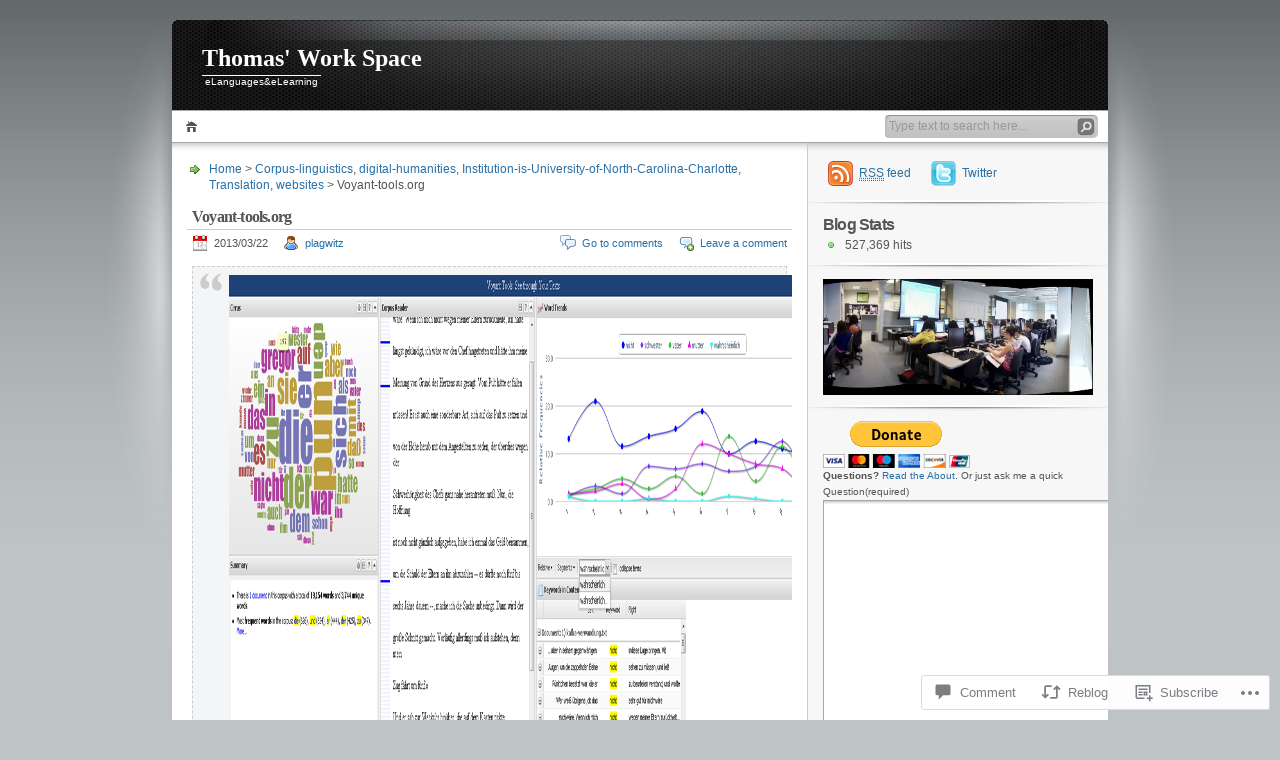

--- FILE ---
content_type: text/html; charset=UTF-8
request_url: https://thomasplagwitz.com/2013/03/22/voyant-tools-org/
body_size: 35390
content:
<!DOCTYPE html PUBLIC "-//W3C//DTD XHTML 1.0 Transitional//EN" "http://www.w3.org/TR/xhtml1/DTD/xhtml1-transitional.dtd">
<html xmlns="http://www.w3.org/1999/xhtml" lang="en">
<head profile="http://gmpg.org/xfn/11">
<meta http-equiv="Content-Type" content="text/html; charset=UTF-8" />
<title>Voyant-tools.org | Thomas&#039; Work Space</title>

<link rel="stylesheet" href="https://s0.wp.com/wp-content/themes/pub/inove/style.css?m=1745604443i" type="text/css" media="screen" />

<script type="text/javascript" src="https://s0.wp.com/wp-content/themes/pub/inove/js/base.js?m=1398364822i"></script>
<script type="text/javascript" src="https://s0.wp.com/wp-content/themes/pub/inove/js/menu.js?m=1351714433i"></script>

<link rel="pingback" href="https://thomasplagwitz.com/xmlrpc.php" />
<meta name='robots' content='max-image-preview:large' />
<meta name="google-site-verification" content="tRXmyFlUEZ9z4ATogvyddAxM-vLRkZuflaHepxYZLOY" />

<!-- Async WordPress.com Remote Login -->
<script id="wpcom_remote_login_js">
var wpcom_remote_login_extra_auth = '';
function wpcom_remote_login_remove_dom_node_id( element_id ) {
	var dom_node = document.getElementById( element_id );
	if ( dom_node ) { dom_node.parentNode.removeChild( dom_node ); }
}
function wpcom_remote_login_remove_dom_node_classes( class_name ) {
	var dom_nodes = document.querySelectorAll( '.' + class_name );
	for ( var i = 0; i < dom_nodes.length; i++ ) {
		dom_nodes[ i ].parentNode.removeChild( dom_nodes[ i ] );
	}
}
function wpcom_remote_login_final_cleanup() {
	wpcom_remote_login_remove_dom_node_classes( "wpcom_remote_login_msg" );
	wpcom_remote_login_remove_dom_node_id( "wpcom_remote_login_key" );
	wpcom_remote_login_remove_dom_node_id( "wpcom_remote_login_validate" );
	wpcom_remote_login_remove_dom_node_id( "wpcom_remote_login_js" );
	wpcom_remote_login_remove_dom_node_id( "wpcom_request_access_iframe" );
	wpcom_remote_login_remove_dom_node_id( "wpcom_request_access_styles" );
}

// Watch for messages back from the remote login
window.addEventListener( "message", function( e ) {
	if ( e.origin === "https://r-login.wordpress.com" ) {
		var data = {};
		try {
			data = JSON.parse( e.data );
		} catch( e ) {
			wpcom_remote_login_final_cleanup();
			return;
		}

		if ( data.msg === 'LOGIN' ) {
			// Clean up the login check iframe
			wpcom_remote_login_remove_dom_node_id( "wpcom_remote_login_key" );

			var id_regex = new RegExp( /^[0-9]+$/ );
			var token_regex = new RegExp( /^.*|.*|.*$/ );
			if (
				token_regex.test( data.token )
				&& id_regex.test( data.wpcomid )
			) {
				// We have everything we need to ask for a login
				var script = document.createElement( "script" );
				script.setAttribute( "id", "wpcom_remote_login_validate" );
				script.src = '/remote-login.php?wpcom_remote_login=validate'
					+ '&wpcomid=' + data.wpcomid
					+ '&token=' + encodeURIComponent( data.token )
					+ '&host=' + window.location.protocol
					+ '//' + window.location.hostname
					+ '&postid=8443'
					+ '&is_singular=1';
				document.body.appendChild( script );
			}

			return;
		}

		// Safari ITP, not logged in, so redirect
		if ( data.msg === 'LOGIN-REDIRECT' ) {
			window.location = 'https://wordpress.com/log-in?redirect_to=' + window.location.href;
			return;
		}

		// Safari ITP, storage access failed, remove the request
		if ( data.msg === 'LOGIN-REMOVE' ) {
			var css_zap = 'html { -webkit-transition: margin-top 1s; transition: margin-top 1s; } /* 9001 */ html { margin-top: 0 !important; } * html body { margin-top: 0 !important; } @media screen and ( max-width: 782px ) { html { margin-top: 0 !important; } * html body { margin-top: 0 !important; } }';
			var style_zap = document.createElement( 'style' );
			style_zap.type = 'text/css';
			style_zap.appendChild( document.createTextNode( css_zap ) );
			document.body.appendChild( style_zap );

			var e = document.getElementById( 'wpcom_request_access_iframe' );
			e.parentNode.removeChild( e );

			document.cookie = 'wordpress_com_login_access=denied; path=/; max-age=31536000';

			return;
		}

		// Safari ITP
		if ( data.msg === 'REQUEST_ACCESS' ) {
			console.log( 'request access: safari' );

			// Check ITP iframe enable/disable knob
			if ( wpcom_remote_login_extra_auth !== 'safari_itp_iframe' ) {
				return;
			}

			// If we are in a "private window" there is no ITP.
			var private_window = false;
			try {
				var opendb = window.openDatabase( null, null, null, null );
			} catch( e ) {
				private_window = true;
			}

			if ( private_window ) {
				console.log( 'private window' );
				return;
			}

			var iframe = document.createElement( 'iframe' );
			iframe.id = 'wpcom_request_access_iframe';
			iframe.setAttribute( 'scrolling', 'no' );
			iframe.setAttribute( 'sandbox', 'allow-storage-access-by-user-activation allow-scripts allow-same-origin allow-top-navigation-by-user-activation' );
			iframe.src = 'https://r-login.wordpress.com/remote-login.php?wpcom_remote_login=request_access&origin=' + encodeURIComponent( data.origin ) + '&wpcomid=' + encodeURIComponent( data.wpcomid );

			var css = 'html { -webkit-transition: margin-top 1s; transition: margin-top 1s; } /* 9001 */ html { margin-top: 46px !important; } * html body { margin-top: 46px !important; } @media screen and ( max-width: 660px ) { html { margin-top: 71px !important; } * html body { margin-top: 71px !important; } #wpcom_request_access_iframe { display: block; height: 71px !important; } } #wpcom_request_access_iframe { border: 0px; height: 46px; position: fixed; top: 0; left: 0; width: 100%; min-width: 100%; z-index: 99999; background: #23282d; } ';

			var style = document.createElement( 'style' );
			style.type = 'text/css';
			style.id = 'wpcom_request_access_styles';
			style.appendChild( document.createTextNode( css ) );
			document.body.appendChild( style );

			document.body.appendChild( iframe );
		}

		if ( data.msg === 'DONE' ) {
			wpcom_remote_login_final_cleanup();
		}
	}
}, false );

// Inject the remote login iframe after the page has had a chance to load
// more critical resources
window.addEventListener( "DOMContentLoaded", function( e ) {
	var iframe = document.createElement( "iframe" );
	iframe.style.display = "none";
	iframe.setAttribute( "scrolling", "no" );
	iframe.setAttribute( "id", "wpcom_remote_login_key" );
	iframe.src = "https://r-login.wordpress.com/remote-login.php"
		+ "?wpcom_remote_login=key"
		+ "&origin=aHR0cHM6Ly90aG9tYXNwbGFnd2l0ei5jb20%3D"
		+ "&wpcomid=18842767"
		+ "&time=" + Math.floor( Date.now() / 1000 );
	document.body.appendChild( iframe );
}, false );
</script>
<link rel='dns-prefetch' href='//widgets.wp.com' />
<link rel='dns-prefetch' href='//s0.wp.com' />
<link rel="alternate" type="application/rss+xml" title="Thomas&#039; Work Space &raquo; Feed" href="https://thomasplagwitz.com/feed/" />
<link rel="alternate" type="application/rss+xml" title="Thomas&#039; Work Space &raquo; Comments Feed" href="https://thomasplagwitz.com/comments/feed/" />
<link rel="alternate" type="application/rss+xml" title="Thomas&#039; Work Space &raquo; Voyant-tools.org Comments Feed" href="https://thomasplagwitz.com/2013/03/22/voyant-tools-org/feed/" />
	<script type="text/javascript">
		/* <![CDATA[ */
		function addLoadEvent(func) {
			var oldonload = window.onload;
			if (typeof window.onload != 'function') {
				window.onload = func;
			} else {
				window.onload = function () {
					oldonload();
					func();
				}
			}
		}
		/* ]]> */
	</script>
	<link crossorigin='anonymous' rel='stylesheet' id='all-css-0-1' href='/_static/??-eJx9jNsKwkAMBX/INXipxYfit9TdqGl3s8Ekin9vlYIg4uMczgzcJcTKhmxQPEj2M7HCgCZ9HGcGdYZSk2dUuGLuDVOQqvZFy6i6gN/FTCN+um/6dyc+EZM9wC5YJlH8OG31hi/pULpV22zW7X63bYYnh+xIsw==&cssminify=yes' type='text/css' media='all' />
<style id='wp-emoji-styles-inline-css'>

	img.wp-smiley, img.emoji {
		display: inline !important;
		border: none !important;
		box-shadow: none !important;
		height: 1em !important;
		width: 1em !important;
		margin: 0 0.07em !important;
		vertical-align: -0.1em !important;
		background: none !important;
		padding: 0 !important;
	}
/*# sourceURL=wp-emoji-styles-inline-css */
</style>
<link crossorigin='anonymous' rel='stylesheet' id='all-css-2-1' href='/wp-content/plugins/gutenberg-core/v22.2.0/build/styles/block-library/style.css?m=1764855221i&cssminify=yes' type='text/css' media='all' />
<style id='wp-block-library-inline-css'>
.has-text-align-justify {
	text-align:justify;
}
.has-text-align-justify{text-align:justify;}

/*# sourceURL=wp-block-library-inline-css */
</style><style id='global-styles-inline-css'>
:root{--wp--preset--aspect-ratio--square: 1;--wp--preset--aspect-ratio--4-3: 4/3;--wp--preset--aspect-ratio--3-4: 3/4;--wp--preset--aspect-ratio--3-2: 3/2;--wp--preset--aspect-ratio--2-3: 2/3;--wp--preset--aspect-ratio--16-9: 16/9;--wp--preset--aspect-ratio--9-16: 9/16;--wp--preset--color--black: #000000;--wp--preset--color--cyan-bluish-gray: #abb8c3;--wp--preset--color--white: #ffffff;--wp--preset--color--pale-pink: #f78da7;--wp--preset--color--vivid-red: #cf2e2e;--wp--preset--color--luminous-vivid-orange: #ff6900;--wp--preset--color--luminous-vivid-amber: #fcb900;--wp--preset--color--light-green-cyan: #7bdcb5;--wp--preset--color--vivid-green-cyan: #00d084;--wp--preset--color--pale-cyan-blue: #8ed1fc;--wp--preset--color--vivid-cyan-blue: #0693e3;--wp--preset--color--vivid-purple: #9b51e0;--wp--preset--gradient--vivid-cyan-blue-to-vivid-purple: linear-gradient(135deg,rgb(6,147,227) 0%,rgb(155,81,224) 100%);--wp--preset--gradient--light-green-cyan-to-vivid-green-cyan: linear-gradient(135deg,rgb(122,220,180) 0%,rgb(0,208,130) 100%);--wp--preset--gradient--luminous-vivid-amber-to-luminous-vivid-orange: linear-gradient(135deg,rgb(252,185,0) 0%,rgb(255,105,0) 100%);--wp--preset--gradient--luminous-vivid-orange-to-vivid-red: linear-gradient(135deg,rgb(255,105,0) 0%,rgb(207,46,46) 100%);--wp--preset--gradient--very-light-gray-to-cyan-bluish-gray: linear-gradient(135deg,rgb(238,238,238) 0%,rgb(169,184,195) 100%);--wp--preset--gradient--cool-to-warm-spectrum: linear-gradient(135deg,rgb(74,234,220) 0%,rgb(151,120,209) 20%,rgb(207,42,186) 40%,rgb(238,44,130) 60%,rgb(251,105,98) 80%,rgb(254,248,76) 100%);--wp--preset--gradient--blush-light-purple: linear-gradient(135deg,rgb(255,206,236) 0%,rgb(152,150,240) 100%);--wp--preset--gradient--blush-bordeaux: linear-gradient(135deg,rgb(254,205,165) 0%,rgb(254,45,45) 50%,rgb(107,0,62) 100%);--wp--preset--gradient--luminous-dusk: linear-gradient(135deg,rgb(255,203,112) 0%,rgb(199,81,192) 50%,rgb(65,88,208) 100%);--wp--preset--gradient--pale-ocean: linear-gradient(135deg,rgb(255,245,203) 0%,rgb(182,227,212) 50%,rgb(51,167,181) 100%);--wp--preset--gradient--electric-grass: linear-gradient(135deg,rgb(202,248,128) 0%,rgb(113,206,126) 100%);--wp--preset--gradient--midnight: linear-gradient(135deg,rgb(2,3,129) 0%,rgb(40,116,252) 100%);--wp--preset--font-size--small: 13px;--wp--preset--font-size--medium: 20px;--wp--preset--font-size--large: 36px;--wp--preset--font-size--x-large: 42px;--wp--preset--font-family--albert-sans: 'Albert Sans', sans-serif;--wp--preset--font-family--alegreya: Alegreya, serif;--wp--preset--font-family--arvo: Arvo, serif;--wp--preset--font-family--bodoni-moda: 'Bodoni Moda', serif;--wp--preset--font-family--bricolage-grotesque: 'Bricolage Grotesque', sans-serif;--wp--preset--font-family--cabin: Cabin, sans-serif;--wp--preset--font-family--chivo: Chivo, sans-serif;--wp--preset--font-family--commissioner: Commissioner, sans-serif;--wp--preset--font-family--cormorant: Cormorant, serif;--wp--preset--font-family--courier-prime: 'Courier Prime', monospace;--wp--preset--font-family--crimson-pro: 'Crimson Pro', serif;--wp--preset--font-family--dm-mono: 'DM Mono', monospace;--wp--preset--font-family--dm-sans: 'DM Sans', sans-serif;--wp--preset--font-family--dm-serif-display: 'DM Serif Display', serif;--wp--preset--font-family--domine: Domine, serif;--wp--preset--font-family--eb-garamond: 'EB Garamond', serif;--wp--preset--font-family--epilogue: Epilogue, sans-serif;--wp--preset--font-family--fahkwang: Fahkwang, sans-serif;--wp--preset--font-family--figtree: Figtree, sans-serif;--wp--preset--font-family--fira-sans: 'Fira Sans', sans-serif;--wp--preset--font-family--fjalla-one: 'Fjalla One', sans-serif;--wp--preset--font-family--fraunces: Fraunces, serif;--wp--preset--font-family--gabarito: Gabarito, system-ui;--wp--preset--font-family--ibm-plex-mono: 'IBM Plex Mono', monospace;--wp--preset--font-family--ibm-plex-sans: 'IBM Plex Sans', sans-serif;--wp--preset--font-family--ibarra-real-nova: 'Ibarra Real Nova', serif;--wp--preset--font-family--instrument-serif: 'Instrument Serif', serif;--wp--preset--font-family--inter: Inter, sans-serif;--wp--preset--font-family--josefin-sans: 'Josefin Sans', sans-serif;--wp--preset--font-family--jost: Jost, sans-serif;--wp--preset--font-family--libre-baskerville: 'Libre Baskerville', serif;--wp--preset--font-family--libre-franklin: 'Libre Franklin', sans-serif;--wp--preset--font-family--literata: Literata, serif;--wp--preset--font-family--lora: Lora, serif;--wp--preset--font-family--merriweather: Merriweather, serif;--wp--preset--font-family--montserrat: Montserrat, sans-serif;--wp--preset--font-family--newsreader: Newsreader, serif;--wp--preset--font-family--noto-sans-mono: 'Noto Sans Mono', sans-serif;--wp--preset--font-family--nunito: Nunito, sans-serif;--wp--preset--font-family--open-sans: 'Open Sans', sans-serif;--wp--preset--font-family--overpass: Overpass, sans-serif;--wp--preset--font-family--pt-serif: 'PT Serif', serif;--wp--preset--font-family--petrona: Petrona, serif;--wp--preset--font-family--piazzolla: Piazzolla, serif;--wp--preset--font-family--playfair-display: 'Playfair Display', serif;--wp--preset--font-family--plus-jakarta-sans: 'Plus Jakarta Sans', sans-serif;--wp--preset--font-family--poppins: Poppins, sans-serif;--wp--preset--font-family--raleway: Raleway, sans-serif;--wp--preset--font-family--roboto: Roboto, sans-serif;--wp--preset--font-family--roboto-slab: 'Roboto Slab', serif;--wp--preset--font-family--rubik: Rubik, sans-serif;--wp--preset--font-family--rufina: Rufina, serif;--wp--preset--font-family--sora: Sora, sans-serif;--wp--preset--font-family--source-sans-3: 'Source Sans 3', sans-serif;--wp--preset--font-family--source-serif-4: 'Source Serif 4', serif;--wp--preset--font-family--space-mono: 'Space Mono', monospace;--wp--preset--font-family--syne: Syne, sans-serif;--wp--preset--font-family--texturina: Texturina, serif;--wp--preset--font-family--urbanist: Urbanist, sans-serif;--wp--preset--font-family--work-sans: 'Work Sans', sans-serif;--wp--preset--spacing--20: 0.44rem;--wp--preset--spacing--30: 0.67rem;--wp--preset--spacing--40: 1rem;--wp--preset--spacing--50: 1.5rem;--wp--preset--spacing--60: 2.25rem;--wp--preset--spacing--70: 3.38rem;--wp--preset--spacing--80: 5.06rem;--wp--preset--shadow--natural: 6px 6px 9px rgba(0, 0, 0, 0.2);--wp--preset--shadow--deep: 12px 12px 50px rgba(0, 0, 0, 0.4);--wp--preset--shadow--sharp: 6px 6px 0px rgba(0, 0, 0, 0.2);--wp--preset--shadow--outlined: 6px 6px 0px -3px rgb(255, 255, 255), 6px 6px rgb(0, 0, 0);--wp--preset--shadow--crisp: 6px 6px 0px rgb(0, 0, 0);}:where(.is-layout-flex){gap: 0.5em;}:where(.is-layout-grid){gap: 0.5em;}body .is-layout-flex{display: flex;}.is-layout-flex{flex-wrap: wrap;align-items: center;}.is-layout-flex > :is(*, div){margin: 0;}body .is-layout-grid{display: grid;}.is-layout-grid > :is(*, div){margin: 0;}:where(.wp-block-columns.is-layout-flex){gap: 2em;}:where(.wp-block-columns.is-layout-grid){gap: 2em;}:where(.wp-block-post-template.is-layout-flex){gap: 1.25em;}:where(.wp-block-post-template.is-layout-grid){gap: 1.25em;}.has-black-color{color: var(--wp--preset--color--black) !important;}.has-cyan-bluish-gray-color{color: var(--wp--preset--color--cyan-bluish-gray) !important;}.has-white-color{color: var(--wp--preset--color--white) !important;}.has-pale-pink-color{color: var(--wp--preset--color--pale-pink) !important;}.has-vivid-red-color{color: var(--wp--preset--color--vivid-red) !important;}.has-luminous-vivid-orange-color{color: var(--wp--preset--color--luminous-vivid-orange) !important;}.has-luminous-vivid-amber-color{color: var(--wp--preset--color--luminous-vivid-amber) !important;}.has-light-green-cyan-color{color: var(--wp--preset--color--light-green-cyan) !important;}.has-vivid-green-cyan-color{color: var(--wp--preset--color--vivid-green-cyan) !important;}.has-pale-cyan-blue-color{color: var(--wp--preset--color--pale-cyan-blue) !important;}.has-vivid-cyan-blue-color{color: var(--wp--preset--color--vivid-cyan-blue) !important;}.has-vivid-purple-color{color: var(--wp--preset--color--vivid-purple) !important;}.has-black-background-color{background-color: var(--wp--preset--color--black) !important;}.has-cyan-bluish-gray-background-color{background-color: var(--wp--preset--color--cyan-bluish-gray) !important;}.has-white-background-color{background-color: var(--wp--preset--color--white) !important;}.has-pale-pink-background-color{background-color: var(--wp--preset--color--pale-pink) !important;}.has-vivid-red-background-color{background-color: var(--wp--preset--color--vivid-red) !important;}.has-luminous-vivid-orange-background-color{background-color: var(--wp--preset--color--luminous-vivid-orange) !important;}.has-luminous-vivid-amber-background-color{background-color: var(--wp--preset--color--luminous-vivid-amber) !important;}.has-light-green-cyan-background-color{background-color: var(--wp--preset--color--light-green-cyan) !important;}.has-vivid-green-cyan-background-color{background-color: var(--wp--preset--color--vivid-green-cyan) !important;}.has-pale-cyan-blue-background-color{background-color: var(--wp--preset--color--pale-cyan-blue) !important;}.has-vivid-cyan-blue-background-color{background-color: var(--wp--preset--color--vivid-cyan-blue) !important;}.has-vivid-purple-background-color{background-color: var(--wp--preset--color--vivid-purple) !important;}.has-black-border-color{border-color: var(--wp--preset--color--black) !important;}.has-cyan-bluish-gray-border-color{border-color: var(--wp--preset--color--cyan-bluish-gray) !important;}.has-white-border-color{border-color: var(--wp--preset--color--white) !important;}.has-pale-pink-border-color{border-color: var(--wp--preset--color--pale-pink) !important;}.has-vivid-red-border-color{border-color: var(--wp--preset--color--vivid-red) !important;}.has-luminous-vivid-orange-border-color{border-color: var(--wp--preset--color--luminous-vivid-orange) !important;}.has-luminous-vivid-amber-border-color{border-color: var(--wp--preset--color--luminous-vivid-amber) !important;}.has-light-green-cyan-border-color{border-color: var(--wp--preset--color--light-green-cyan) !important;}.has-vivid-green-cyan-border-color{border-color: var(--wp--preset--color--vivid-green-cyan) !important;}.has-pale-cyan-blue-border-color{border-color: var(--wp--preset--color--pale-cyan-blue) !important;}.has-vivid-cyan-blue-border-color{border-color: var(--wp--preset--color--vivid-cyan-blue) !important;}.has-vivid-purple-border-color{border-color: var(--wp--preset--color--vivid-purple) !important;}.has-vivid-cyan-blue-to-vivid-purple-gradient-background{background: var(--wp--preset--gradient--vivid-cyan-blue-to-vivid-purple) !important;}.has-light-green-cyan-to-vivid-green-cyan-gradient-background{background: var(--wp--preset--gradient--light-green-cyan-to-vivid-green-cyan) !important;}.has-luminous-vivid-amber-to-luminous-vivid-orange-gradient-background{background: var(--wp--preset--gradient--luminous-vivid-amber-to-luminous-vivid-orange) !important;}.has-luminous-vivid-orange-to-vivid-red-gradient-background{background: var(--wp--preset--gradient--luminous-vivid-orange-to-vivid-red) !important;}.has-very-light-gray-to-cyan-bluish-gray-gradient-background{background: var(--wp--preset--gradient--very-light-gray-to-cyan-bluish-gray) !important;}.has-cool-to-warm-spectrum-gradient-background{background: var(--wp--preset--gradient--cool-to-warm-spectrum) !important;}.has-blush-light-purple-gradient-background{background: var(--wp--preset--gradient--blush-light-purple) !important;}.has-blush-bordeaux-gradient-background{background: var(--wp--preset--gradient--blush-bordeaux) !important;}.has-luminous-dusk-gradient-background{background: var(--wp--preset--gradient--luminous-dusk) !important;}.has-pale-ocean-gradient-background{background: var(--wp--preset--gradient--pale-ocean) !important;}.has-electric-grass-gradient-background{background: var(--wp--preset--gradient--electric-grass) !important;}.has-midnight-gradient-background{background: var(--wp--preset--gradient--midnight) !important;}.has-small-font-size{font-size: var(--wp--preset--font-size--small) !important;}.has-medium-font-size{font-size: var(--wp--preset--font-size--medium) !important;}.has-large-font-size{font-size: var(--wp--preset--font-size--large) !important;}.has-x-large-font-size{font-size: var(--wp--preset--font-size--x-large) !important;}.has-albert-sans-font-family{font-family: var(--wp--preset--font-family--albert-sans) !important;}.has-alegreya-font-family{font-family: var(--wp--preset--font-family--alegreya) !important;}.has-arvo-font-family{font-family: var(--wp--preset--font-family--arvo) !important;}.has-bodoni-moda-font-family{font-family: var(--wp--preset--font-family--bodoni-moda) !important;}.has-bricolage-grotesque-font-family{font-family: var(--wp--preset--font-family--bricolage-grotesque) !important;}.has-cabin-font-family{font-family: var(--wp--preset--font-family--cabin) !important;}.has-chivo-font-family{font-family: var(--wp--preset--font-family--chivo) !important;}.has-commissioner-font-family{font-family: var(--wp--preset--font-family--commissioner) !important;}.has-cormorant-font-family{font-family: var(--wp--preset--font-family--cormorant) !important;}.has-courier-prime-font-family{font-family: var(--wp--preset--font-family--courier-prime) !important;}.has-crimson-pro-font-family{font-family: var(--wp--preset--font-family--crimson-pro) !important;}.has-dm-mono-font-family{font-family: var(--wp--preset--font-family--dm-mono) !important;}.has-dm-sans-font-family{font-family: var(--wp--preset--font-family--dm-sans) !important;}.has-dm-serif-display-font-family{font-family: var(--wp--preset--font-family--dm-serif-display) !important;}.has-domine-font-family{font-family: var(--wp--preset--font-family--domine) !important;}.has-eb-garamond-font-family{font-family: var(--wp--preset--font-family--eb-garamond) !important;}.has-epilogue-font-family{font-family: var(--wp--preset--font-family--epilogue) !important;}.has-fahkwang-font-family{font-family: var(--wp--preset--font-family--fahkwang) !important;}.has-figtree-font-family{font-family: var(--wp--preset--font-family--figtree) !important;}.has-fira-sans-font-family{font-family: var(--wp--preset--font-family--fira-sans) !important;}.has-fjalla-one-font-family{font-family: var(--wp--preset--font-family--fjalla-one) !important;}.has-fraunces-font-family{font-family: var(--wp--preset--font-family--fraunces) !important;}.has-gabarito-font-family{font-family: var(--wp--preset--font-family--gabarito) !important;}.has-ibm-plex-mono-font-family{font-family: var(--wp--preset--font-family--ibm-plex-mono) !important;}.has-ibm-plex-sans-font-family{font-family: var(--wp--preset--font-family--ibm-plex-sans) !important;}.has-ibarra-real-nova-font-family{font-family: var(--wp--preset--font-family--ibarra-real-nova) !important;}.has-instrument-serif-font-family{font-family: var(--wp--preset--font-family--instrument-serif) !important;}.has-inter-font-family{font-family: var(--wp--preset--font-family--inter) !important;}.has-josefin-sans-font-family{font-family: var(--wp--preset--font-family--josefin-sans) !important;}.has-jost-font-family{font-family: var(--wp--preset--font-family--jost) !important;}.has-libre-baskerville-font-family{font-family: var(--wp--preset--font-family--libre-baskerville) !important;}.has-libre-franklin-font-family{font-family: var(--wp--preset--font-family--libre-franklin) !important;}.has-literata-font-family{font-family: var(--wp--preset--font-family--literata) !important;}.has-lora-font-family{font-family: var(--wp--preset--font-family--lora) !important;}.has-merriweather-font-family{font-family: var(--wp--preset--font-family--merriweather) !important;}.has-montserrat-font-family{font-family: var(--wp--preset--font-family--montserrat) !important;}.has-newsreader-font-family{font-family: var(--wp--preset--font-family--newsreader) !important;}.has-noto-sans-mono-font-family{font-family: var(--wp--preset--font-family--noto-sans-mono) !important;}.has-nunito-font-family{font-family: var(--wp--preset--font-family--nunito) !important;}.has-open-sans-font-family{font-family: var(--wp--preset--font-family--open-sans) !important;}.has-overpass-font-family{font-family: var(--wp--preset--font-family--overpass) !important;}.has-pt-serif-font-family{font-family: var(--wp--preset--font-family--pt-serif) !important;}.has-petrona-font-family{font-family: var(--wp--preset--font-family--petrona) !important;}.has-piazzolla-font-family{font-family: var(--wp--preset--font-family--piazzolla) !important;}.has-playfair-display-font-family{font-family: var(--wp--preset--font-family--playfair-display) !important;}.has-plus-jakarta-sans-font-family{font-family: var(--wp--preset--font-family--plus-jakarta-sans) !important;}.has-poppins-font-family{font-family: var(--wp--preset--font-family--poppins) !important;}.has-raleway-font-family{font-family: var(--wp--preset--font-family--raleway) !important;}.has-roboto-font-family{font-family: var(--wp--preset--font-family--roboto) !important;}.has-roboto-slab-font-family{font-family: var(--wp--preset--font-family--roboto-slab) !important;}.has-rubik-font-family{font-family: var(--wp--preset--font-family--rubik) !important;}.has-rufina-font-family{font-family: var(--wp--preset--font-family--rufina) !important;}.has-sora-font-family{font-family: var(--wp--preset--font-family--sora) !important;}.has-source-sans-3-font-family{font-family: var(--wp--preset--font-family--source-sans-3) !important;}.has-source-serif-4-font-family{font-family: var(--wp--preset--font-family--source-serif-4) !important;}.has-space-mono-font-family{font-family: var(--wp--preset--font-family--space-mono) !important;}.has-syne-font-family{font-family: var(--wp--preset--font-family--syne) !important;}.has-texturina-font-family{font-family: var(--wp--preset--font-family--texturina) !important;}.has-urbanist-font-family{font-family: var(--wp--preset--font-family--urbanist) !important;}.has-work-sans-font-family{font-family: var(--wp--preset--font-family--work-sans) !important;}
/*# sourceURL=global-styles-inline-css */
</style>

<style id='classic-theme-styles-inline-css'>
/*! This file is auto-generated */
.wp-block-button__link{color:#fff;background-color:#32373c;border-radius:9999px;box-shadow:none;text-decoration:none;padding:calc(.667em + 2px) calc(1.333em + 2px);font-size:1.125em}.wp-block-file__button{background:#32373c;color:#fff;text-decoration:none}
/*# sourceURL=/wp-includes/css/classic-themes.min.css */
</style>
<link crossorigin='anonymous' rel='stylesheet' id='all-css-4-1' href='/_static/??-eJx9j8sOwkAIRX/IkTZGGxfGTzHzIHVq55GBaf18aZpu1HRD4MLhAsxZ2RQZI0OoKo+195HApoKih6wZZCKg8xpHDDJ2tEQH+I/N3vXIgtOWK8b3PpLFRhmTCxIpicHXoPgpXrTHDchZ25cSaV2xNoBq3HqPCaNLBXTlFDSztz8UULFgqh8dTFiMOIu4fEnf9XLLPdza7tI07fl66oYPKzZ26Q==&cssminify=yes' type='text/css' media='all' />
<link rel='stylesheet' id='verbum-gutenberg-css-css' href='https://widgets.wp.com/verbum-block-editor/block-editor.css?ver=1738686361' media='all' />
<link crossorigin='anonymous' rel='stylesheet' id='all-css-6-1' href='/_static/??-eJzTLy/QTc7PK0nNK9HPLdUtyClNz8wr1i9KTcrJTwcy0/WTi5G5ekCujj52Temp+bo5+cmJJZn5eSgc3bScxMwikFb7XFtDE1NLExMLc0OTLACohS2q&cssminify=yes' type='text/css' media='all' />
<style id='jetpack-global-styles-frontend-style-inline-css'>
:root { --font-headings: unset; --font-base: unset; --font-headings-default: -apple-system,BlinkMacSystemFont,"Segoe UI",Roboto,Oxygen-Sans,Ubuntu,Cantarell,"Helvetica Neue",sans-serif; --font-base-default: -apple-system,BlinkMacSystemFont,"Segoe UI",Roboto,Oxygen-Sans,Ubuntu,Cantarell,"Helvetica Neue",sans-serif;}
/*# sourceURL=jetpack-global-styles-frontend-style-inline-css */
</style>
<link crossorigin='anonymous' rel='stylesheet' id='all-css-8-1' href='/_static/??-eJyNjcsKAjEMRX/IGtQZBxfip0hMS9sxTYppGfx7H7gRN+7ugcs5sFRHKi1Ig9Jd5R6zGMyhVaTrh8G6QFHfORhYwlvw6P39PbPENZmt4G/ROQuBKWVkxxrVvuBH1lIoz2waILJekF+HUzlupnG3nQ77YZwfuRJIaQ==&cssminify=yes' type='text/css' media='all' />
<script type="text/javascript" id="jetpack_related-posts-js-extra">
/* <![CDATA[ */
var related_posts_js_options = {"post_heading":"h4"};
//# sourceURL=jetpack_related-posts-js-extra
/* ]]> */
</script>
<script type="text/javascript" id="wpcom-actionbar-placeholder-js-extra">
/* <![CDATA[ */
var actionbardata = {"siteID":"18842767","postID":"8443","siteURL":"https://thomasplagwitz.com","xhrURL":"https://thomasplagwitz.com/wp-admin/admin-ajax.php","nonce":"783c986058","isLoggedIn":"","statusMessage":"","subsEmailDefault":"instantly","proxyScriptUrl":"https://s0.wp.com/wp-content/js/wpcom-proxy-request.js?m=1513050504i&amp;ver=20211021","shortlink":"https://wp.me/p1h3RB-2cb","i18n":{"followedText":"New posts from this site will now appear in your \u003Ca href=\"https://wordpress.com/reader\"\u003EReader\u003C/a\u003E","foldBar":"Collapse this bar","unfoldBar":"Expand this bar","shortLinkCopied":"Shortlink copied to clipboard."}};
//# sourceURL=wpcom-actionbar-placeholder-js-extra
/* ]]> */
</script>
<script type="text/javascript" id="jetpack-mu-wpcom-settings-js-before">
/* <![CDATA[ */
var JETPACK_MU_WPCOM_SETTINGS = {"assetsUrl":"https://s0.wp.com/wp-content/mu-plugins/jetpack-mu-wpcom-plugin/sun/jetpack_vendor/automattic/jetpack-mu-wpcom/src/build/"};
//# sourceURL=jetpack-mu-wpcom-settings-js-before
/* ]]> */
</script>
<script crossorigin='anonymous' type='text/javascript'  src='/_static/??-eJyNjtEKwjAMRX/ILvZhbC/ip8hsw2ht09omzP29eZigb0IgXO7JIbBV4woxEkMWU5OsgTpE5Lq4x5GhC8EtkIO7hOShYVoYvamlc/9NQw40xH4C9epBEo9q03kKtv1Yf0Emh7Wp+Bv+fKpsS2xqK69du2u+2Gkcz9ZO8xzfFfJOAA=='></script>
<script type="text/javascript" id="rlt-proxy-js-after">
/* <![CDATA[ */
	rltInitialize( {"token":null,"iframeOrigins":["https:\/\/widgets.wp.com"]} );
//# sourceURL=rlt-proxy-js-after
/* ]]> */
</script>
<link rel="EditURI" type="application/rsd+xml" title="RSD" href="https://plagwitz.wordpress.com/xmlrpc.php?rsd" />
<meta name="generator" content="WordPress.com" />
<link rel="canonical" href="https://thomasplagwitz.com/2013/03/22/voyant-tools-org/" />
<link rel='shortlink' href='https://wp.me/p1h3RB-2cb' />
<link rel="alternate" type="application/json+oembed" href="https://public-api.wordpress.com/oembed/?format=json&amp;url=https%3A%2F%2Fthomasplagwitz.com%2F2013%2F03%2F22%2Fvoyant-tools-org%2F&amp;for=wpcom-auto-discovery" /><link rel="alternate" type="application/xml+oembed" href="https://public-api.wordpress.com/oembed/?format=xml&amp;url=https%3A%2F%2Fthomasplagwitz.com%2F2013%2F03%2F22%2Fvoyant-tools-org%2F&amp;for=wpcom-auto-discovery" />
<!-- Jetpack Open Graph Tags -->
<meta property="og:type" content="article" />
<meta property="og:title" content="Voyant-tools.org" />
<meta property="og:url" content="https://thomasplagwitz.com/2013/03/22/voyant-tools-org/" />
<meta property="og:description" content="Neat encounter at the ThatCamp2013 Digital Humanities Unconference at UNCC today. Certainly a simplification over Wordsmith tools. That’s all the reviewing I have time for right now." />
<meta property="article:published_time" content="2013-03-22T22:44:50+00:00" />
<meta property="article:modified_time" content="2014-07-30T09:13:00+00:00" />
<meta property="og:site_name" content="Thomas&#039; Work Space" />
<meta property="og:image" content="https://thomasplagwitz.com/wp-content/uploads/2013/03/image_thumb25.png" />
<meta property="og:image:width" content="1535" />
<meta property="og:image:height" content="814" />
<meta property="og:image:alt" content="image" />
<meta property="og:locale" content="en_US" />
<meta property="article:publisher" content="https://www.facebook.com/WordPresscom" />
<meta name="twitter:creator" content="@thomas_plagwitz" />
<meta name="twitter:text:title" content="Voyant-tools.org" />
<meta name="twitter:image" content="https://thomasplagwitz.com/wp-content/uploads/2013/03/image_thumb25.png?w=640" />
<meta name="twitter:image:alt" content="image" />
<meta name="twitter:card" content="summary_large_image" />

<!-- End Jetpack Open Graph Tags -->
<link rel="shortcut icon" type="image/x-icon" href="https://s0.wp.com/i/favicon.ico?m=1713425267i" sizes="16x16 24x24 32x32 48x48" />
<link rel="icon" type="image/x-icon" href="https://s0.wp.com/i/favicon.ico?m=1713425267i" sizes="16x16 24x24 32x32 48x48" />
<link rel="apple-touch-icon" href="https://s0.wp.com/i/webclip.png?m=1713868326i" />
<link rel='openid.server' href='https://thomasplagwitz.com/?openidserver=1' />
<link rel='openid.delegate' href='https://thomasplagwitz.com/' />
<link rel="search" type="application/opensearchdescription+xml" href="https://thomasplagwitz.com/osd.xml" title="Thomas&#039; Work Space" />
<link rel="search" type="application/opensearchdescription+xml" href="https://s1.wp.com/opensearch.xml" title="WordPress.com" />
		<style id="wpcom-hotfix-masterbar-style">
			@media screen and (min-width: 783px) {
				#wpadminbar .quicklinks li#wp-admin-bar-my-account.with-avatar > a img {
					margin-top: 5px;
				}
			}
		</style>
		<meta name="description" content="Neat encounter at the ThatCamp2013 Digital Humanities Unconference at UNCC today. Certainly a simplification over Wordsmith tools. That’s all the reviewing I have time for right now." />
<link crossorigin='anonymous' rel='stylesheet' id='all-css-0-3' href='/_static/??-eJyVjsEOwjAMQ3+ILUMIxgXxKVPXlimjTaomZeLvKRMgcYObn2XZhiU1lkk9KcTSpFAmJIHZazL2+mKQQm9ruHlynMEU5WhU0X7CF85RwKEoPCuN1dUCKwJTLoRMbdUb+HkzsivBCyzoJq8CyqlJLFWJ3oP/s21AsjAWDK7iKDZj0vpJvqmNuN48x9O2P/Tdbrc/dvMDNrpwew==&cssminify=yes' type='text/css' media='all' />
</head>

<body class="wp-singular post-template-default single single-post postid-8443 single-format-standard wp-theme-pubinove customizer-styles-applied jetpack-reblog-enabled">
<!-- wrap START -->
<div id="wrap">

<!-- container START -->
<div id="container"  >

<!-- header START -->
<div id="header">

	<!-- banner START -->
		<!-- banner END -->

	<div id="caption">
		<h1 id="title"><a href="https://thomasplagwitz.com/">Thomas&#039; Work Space</a></h1>
		<div id="tagline">eLanguages&amp;eLearning</div>
	</div>

	<div class="fixed"></div>
</div>
<!-- header END -->

<!-- navigation START -->
<div id="navigation">
	<!-- menus START -->
	<ul id="menus" class="menu"><li><a class="home" href="https://thomasplagwitz.com/" title="Home">Home</a></li></ul>	<!-- menus END -->

	<!-- searchbox START -->
	<div id="searchbox">
		<form action="https://thomasplagwitz.com" method="get">
			<div class="content">
				<input type="text" class="textfield" name="s" size="24" value="" />
				<input type="submit" class="button" value="" />
			</div>
		</form>
	</div>
<script type="text/javascript">
//<![CDATA[
	var searchbox = MGJS.$("searchbox");
	var searchtxt = MGJS.getElementsByClassName("textfield", "input", searchbox)[0];
	var searchbtn = MGJS.getElementsByClassName("button", "input", searchbox)[0];
	var tiptext = "Type text to search here...";
	if(searchtxt.value == "" || searchtxt.value == tiptext) {
		searchtxt.className += " searchtip";
		searchtxt.value = tiptext;
	}
	searchtxt.onfocus = function(e) {
		if(searchtxt.value == tiptext) {
			searchtxt.value = "";
			searchtxt.className = searchtxt.className.replace(" searchtip", "");
		}
	}
	searchtxt.onblur = function(e) {
		if(searchtxt.value == "") {
			searchtxt.className += " searchtip";
			searchtxt.value = tiptext;
		}
	}
	searchbtn.onclick = function(e) {
		if(searchtxt.value == "" || searchtxt.value == tiptext) {
			return false;
		}
	}
//]]>
</script>
	<!-- searchbox END -->

	<div class="fixed"></div>
</div>
<!-- navigation END -->

<!-- content START -->
<div id="content">

	<!-- main START -->
	<div id="main">


	<div id="postpath">
		<a title="Go to homepage" href="https://thomasplagwitz.com/">Home</a>
		 &gt; <a href="https://thomasplagwitz.com/category/second-language-acquisition/vocabulary-second-language-acquisition/corpus-linguistics/" rel="category tag">Corpus-linguistics</a>, <a href="https://thomasplagwitz.com/category/technology-domains-is-any/digital-humanities/" rel="category tag">digital-humanities</a>, <a href="https://thomasplagwitz.com/category/institution-is-any/institution-is-university-of-north-carolina-charlotte/" rel="category tag">Institution-is-University-of-North-Carolina-Charlotte</a>, <a href="https://thomasplagwitz.com/category/study-program-is-any/translation/" rel="category tag">Translation</a>, <a href="https://thomasplagwitz.com/category/learning-tool-is-any/websites/" rel="category tag">websites</a>		 &gt; Voyant-tools.org	</div>

	<div id="post-8443" class="post-8443 post type-post status-publish format-standard hentry category-corpus-linguistics category-digital-humanities category-institution-is-university-of-north-carolina-charlotte category-translation category-websites tag-voyant-tools-org">
		<h2>Voyant-tools.org</h2>
		<div class="info">
			<span class="date">2013/03/22</span>
			<span class="author"><a href="https://thomasplagwitz.com/author/plagwitz/" title="Posts by plagwitz" rel="author">plagwitz</a></span>										<span class="addcomment"><a href="#respond">Leave a comment</a></span>
				<span class="comments"><a href="#comments">Go to comments</a></span>
						<div class="fixed"></div>
		</div>
		<div class="content">
			<blockquote><p><a href="https://thomasplagwitz.com/wp-content/uploads/2013/03/image23.png"><img style="background-image:none;padding-top:0;padding-left:0;display:inline;padding-right:0;border:0;" title="image" src="https://thomasplagwitz.com/wp-content/uploads/2013/03/image_thumb25.png?w=1535&#038;h=814" alt="image" width="1535" height="814" border="0" /></a></p></blockquote>
<p>Neat encounter at the <a href="http://http://piedmont2013.thatcamp.org/">ThatCamp2013 Digital Humanities Unconference at UNCC</a> today. Certainly a simplification over Wordsmith tools. That’s all the reviewing I have time for right now. <img class="wlEmoticon wlEmoticon-smile" src="https://thomasplagwitz.com/wp-content/uploads/2013/03/wlemoticon-smile1.png?w=595" alt="Smile" /></p>
<div id="jp-post-flair" class="sharedaddy sd-like-enabled sd-sharing-enabled"><div class="sharedaddy sd-sharing-enabled"><div class="robots-nocontent sd-block sd-social sd-social-icon-text sd-sharing"><h3 class="sd-title">Share this:</h3><div class="sd-content"><ul><li class="share-facebook"><a rel="nofollow noopener noreferrer"
				data-shared="sharing-facebook-8443"
				class="share-facebook sd-button share-icon"
				href="https://thomasplagwitz.com/2013/03/22/voyant-tools-org/?share=facebook"
				target="_blank"
				aria-labelledby="sharing-facebook-8443"
				>
				<span id="sharing-facebook-8443" hidden>Click to share on Facebook (Opens in new window)</span>
				<span>Facebook</span>
			</a></li><li class="share-tumblr"><a rel="nofollow noopener noreferrer"
				data-shared="sharing-tumblr-8443"
				class="share-tumblr sd-button share-icon"
				href="https://thomasplagwitz.com/2013/03/22/voyant-tools-org/?share=tumblr"
				target="_blank"
				aria-labelledby="sharing-tumblr-8443"
				>
				<span id="sharing-tumblr-8443" hidden>Click to share on Tumblr (Opens in new window)</span>
				<span>Tumblr</span>
			</a></li><li class="share-linkedin"><a rel="nofollow noopener noreferrer"
				data-shared="sharing-linkedin-8443"
				class="share-linkedin sd-button share-icon"
				href="https://thomasplagwitz.com/2013/03/22/voyant-tools-org/?share=linkedin"
				target="_blank"
				aria-labelledby="sharing-linkedin-8443"
				>
				<span id="sharing-linkedin-8443" hidden>Click to share on LinkedIn (Opens in new window)</span>
				<span>LinkedIn</span>
			</a></li><li class="share-twitter"><a rel="nofollow noopener noreferrer"
				data-shared="sharing-twitter-8443"
				class="share-twitter sd-button share-icon"
				href="https://thomasplagwitz.com/2013/03/22/voyant-tools-org/?share=twitter"
				target="_blank"
				aria-labelledby="sharing-twitter-8443"
				>
				<span id="sharing-twitter-8443" hidden>Click to share on X (Opens in new window)</span>
				<span>X</span>
			</a></li><li class="share-end"></li></ul></div></div></div><div class='sharedaddy sd-block sd-like jetpack-likes-widget-wrapper jetpack-likes-widget-unloaded' id='like-post-wrapper-18842767-8443-6961ed7a16ffc' data-src='//widgets.wp.com/likes/index.html?ver=20260110#blog_id=18842767&amp;post_id=8443&amp;origin=plagwitz.wordpress.com&amp;obj_id=18842767-8443-6961ed7a16ffc&amp;domain=thomasplagwitz.com' data-name='like-post-frame-18842767-8443-6961ed7a16ffc' data-title='Like or Reblog'><div class='likes-widget-placeholder post-likes-widget-placeholder' style='height: 55px;'><span class='button'><span>Like</span></span> <span class='loading'>Loading...</span></div><span class='sd-text-color'></span><a class='sd-link-color'></a></div>
<div id='jp-relatedposts' class='jp-relatedposts' >
	<h3 class="jp-relatedposts-headline"><em>Related</em></h3>
</div></div>						<div class="fixed"></div>
		</div>
		<div class="under">
			<span><span class="categories">Categories: </span><a href="https://thomasplagwitz.com/category/second-language-acquisition/vocabulary-second-language-acquisition/corpus-linguistics/" rel="category tag">Corpus-linguistics</a>, <a href="https://thomasplagwitz.com/category/technology-domains-is-any/digital-humanities/" rel="category tag">digital-humanities</a>, <a href="https://thomasplagwitz.com/category/institution-is-any/institution-is-university-of-north-carolina-charlotte/" rel="category tag">Institution-is-University-of-North-Carolina-Charlotte</a>, <a href="https://thomasplagwitz.com/category/study-program-is-any/translation/" rel="category tag">Translation</a>, <a href="https://thomasplagwitz.com/category/learning-tool-is-any/websites/" rel="category tag">websites</a></span>
			<span><span class="tags">Tags: </span><a href="https://thomasplagwitz.com/tag/voyant-tools-org/" rel="tag">Voyant-tools.org</a></span>
		</div>
		<div class="fixed"></div>
	</div>

	

<script type="text/javascript" src="https://s0.wp.com/wp-content/themes/pub/inove/js/comment.js?m=1399365549i&amp;1"></script>

<div id="comments">

	
		<div id="cmtswitcher">
										<a id="commenttab" class="curtab" href="javascript:void(0);" onclick="MGJS.switchTab('thecomments,commentnavi', 'thetrackbacks', 'commenttab', 'curtab', 'trackbacktab', 'tab');">
					Comments (0)				</a>
				<a id="trackbacktab" class="tab" href="javascript:void(0);" onclick="MGJS.switchTab('thetrackbacks', 'thecomments,commentnavi', 'trackbacktab', 'curtab', 'commenttab', 'tab');">
					Trackbacks (0)				</a>
			
							<span class="addcomment"><a href="#respond">Leave a comment</a></span>
			
							<span class="addtrackback"><a href="https://thomasplagwitz.com/2013/03/22/voyant-tools-org/trackback/">Trackback</a></span>
					</div><!-- #cmtswitcher -->

		<div id="commentlist">

			<!-- Comments -->
			<ol id="thecomments">
							<li class="messagebox">
					No comments yet.				</li>
						</ol><!-- #thecomments -->

			
			<!-- Trackbacks and Pingbacks -->
			<ol id="thetrackbacks">
									<li class="messagebox">
						No trackbacks yet.					</li>
							</ol><!-- #thetrackbacks -->

		</div><!-- #commentlist -->
	

	<div id="respond" class="comment-respond">
		<h3 id="reply-title" class="comment-reply-title">Leave a comment <small><a rel="nofollow" id="cancel-comment-reply-link" href="/2013/03/22/voyant-tools-org/#respond" style="display:none;">Cancel reply</a></small></h3><form action="https://thomasplagwitz.com/wp-comments-post.php" method="post" id="commentform" class="comment-form">


<div class="comment-form__verbum transparent"></div><div class="verbum-form-meta"><input type='hidden' name='comment_post_ID' value='8443' id='comment_post_ID' />
<input type='hidden' name='comment_parent' id='comment_parent' value='0' />

			<input type="hidden" name="highlander_comment_nonce" id="highlander_comment_nonce" value="9b3f566063" />
			<input type="hidden" name="verbum_show_subscription_modal" value="" /></div><p style="display: none;"><input type="hidden" id="akismet_comment_nonce" name="akismet_comment_nonce" value="18e58cfd35" /></p><p style="display: none !important;" class="akismet-fields-container" data-prefix="ak_"><label>&#916;<textarea name="ak_hp_textarea" cols="45" rows="8" maxlength="100"></textarea></label><input type="hidden" id="ak_js_1" name="ak_js" value="4"/><script type="text/javascript">
/* <![CDATA[ */
document.getElementById( "ak_js_1" ).setAttribute( "value", ( new Date() ).getTime() );
/* ]]> */
</script>
</p></form>	</div><!-- #respond -->
	<p class="akismet_comment_form_privacy_notice">This site uses Akismet to reduce spam. <a href="https://akismet.com/privacy/" target="_blank" rel="nofollow noopener">Learn how your comment data is processed.</a></p>
</div><!-- #comments -->

	<div id="postnavi">
		<span class="prev"><a href="https://thomasplagwitz.com/2013/03/22/what-does-you-computerized-classroom-feel-like/" rel="next">What does your computerized classroom feel&nbsp;like?</a></span>
		<span class="next"><a href="https://thomasplagwitz.com/2013/03/21/online-tool-to-compressdecompress-guids/" rel="prev">Online Tool to compress/decompress GUIDs</a></span>
		<div class="fixed"></div>
	</div>


	</div>
	<!-- main END -->

	
<!-- sidebar START -->
<div id="sidebar">

<!-- sidebar north START -->
<div id="northsidebar" class="sidebar">

	<!-- feeds -->
	<div class="widget widget_feeds">
		<div class="content">
			<div id="subscribe-feeds">
				<a rel="external nofollow" id="feedrss" title="Subscribe to this blog..." href="https://thomasplagwitz.com/feed/"><abbr title="Really Simple Syndication">RSS</abbr> feed</a>
									<ul id="feed_readers">
						<li id="google_reader"><a rel="external nofollow" class="reader" title="Subscribe with Google" href="http://fusion.google.com/add?feedurl=https://thomasplagwitz.com/feed/"><span>Google</span></a></li>
						<li id="youdao_reader"><a rel="external nofollow" class="reader" title="Subscribe with Youdao" href="http://reader.youdao.com/#url=https://thomasplagwitz.com/feed/"><span>Youdao</span></a></li>
						<li id="xianguo_reader"><a rel="external nofollow" class="reader" title="Subscribe with Xian Guo" href="http://www.xianguo.com/subscribe.php?url=https://thomasplagwitz.com/feed/"><span>Xian Guo</span></a></li>
						<li id="zhuaxia_reader"><a rel="external nofollow" class="reader" title="Subscribe with Zhua Xia" href="http://www.zhuaxia.com/add_channel.php?url=https://thomasplagwitz.com/feed/"><span>Zhua Xia</span></a></li>
						<li id="yahoo_reader"><a rel="external nofollow" class="reader" title="Subscribe with My Yahoo!" href="http://add.my.yahoo.com/rss?url=https://thomasplagwitz.com/feed/"><span>My Yahoo!</span></a></li>
						<li id="newsgator_reader"><a rel="external nofollow" class="reader" title="Subscribe with newsgator" href="http://www.newsgator.com/ngs/subscriber/subfext.aspx?url=https://thomasplagwitz.com/feed/"><span>newsgator</span></a></li>
						<li id="bloglines_reader"><a rel="external nofollow" class="reader" title="Subscribe with Bloglines" href="http://www.bloglines.com/sub/https://thomasplagwitz.com/feed/"><span>Bloglines</span></a></li>
						<li id="inezha_reader"><a rel="external nofollow" class="reader" title="Subscribe with iNezha"	href="http://inezha.com/add?url=https://thomasplagwitz.com/feed/"><span>iNezha</span></a></li>
					</ul>
							</div>

			<!-- twitter -->
							<a id="followme" title="Follow me!" href="http://twitter.com/thomas_plagwitz/">Twitter</a>
			
			<div class="fixed"></div>
		</div>
	</div>

	<!-- showcase -->
	
<div id="blog-stats-3" class="widget widget_blog-stats"><h3>Blog Stats</h3>		<ul>
			<li>527,369 hits</li>
		</ul>
		</div><div id="media_image-4" class="widget widget_media_image"><style>.widget.widget_media_image { overflow: hidden; }.widget.widget_media_image img { height: auto; max-width: 100%; }</style><a href="mailto:plagwitz@live.co.uk"><img class="image alignnone" src="http://plagwitz.blob.core.windows.net/content/lrc.jpg" alt="" width="300" height="129" /></a></div><div id="text-4" class="widget widget_text">			<div class="textwidget"><a href="https://www.paypal.com/cgi-bin/webscr?cmd=_donations&amp;business=9TX78SY9BYJHW&amp;lc=US&amp;item_name=Plagwitz%2eorg&amp;item_number=wordpress&amp;currency_code=USD&amp;bn=PP%2dDonationsBF%3abtn_donateCC_LG%2egif%3aNonHosted"><img src="https://www.paypalobjects.com/en_US/i/btn/btn_donateCC_LG.gif" alt="Buy Now Button" /></a><br>
<small>
<b>Questions?</b> <a href="https://thomasplagwitz.com/about/">Read the About</a>. Or just ask me a quick 
<div data-test='contact-form'
			id='contact-form-widget-text-4-sidebar-1'
			class='wp-block-jetpack-contact-form-container '
			data-wp-interactive='jetpack/form' data-wp-context='{"formId":"widget-text-4-sidebar-1","formHash":"871fbb1796078d592fc474b319d9981408fb58b9","showErrors":false,"errors":[],"fields":[],"isMultiStep":false,"useAjax":false,"submissionData":null,"formattedSubmissionData":[],"submissionSuccess":false,"submissionError":null,"elementId":"jp-form-871fbb1796078d592fc474b319d9981408fb58b9","isSingleInputForm":false}'
			data-wp-watch--scroll-to-wrapper="callbacks.scrollToWrapper"
		>
<div class="contact-form-submission contact-form-ajax-submission" data-wp-class--submission-success="context.submissionSuccess"><p class="go-back-message"><a class="link" role="button" tabindex="0" data-wp-on--click="actions.goBack" href="/2013/03/22/voyant-tools-org/">Go back</a></p><h4 id="contact-form-success-header">Your message has been sent</h4>

<template data-wp-each--submission="context.formattedSubmissionData">
					<div class="jetpack_forms_contact-form-success-summary">
						<div class="field-name" data-wp-text="context.submission.label" data-wp-bind--hidden="!context.submission.label"></div>
						<div class="field-value" data-wp-text="context.submission.value"></div>
						<div class="field-images" data-wp-bind--hidden="!context.submission.images">
							<template data-wp-each--image="context.submission.images">
								<figure class="field-image" data-wp-class--is-empty="!context.image">
									<img data-wp-bind--src="context.image" data-wp-bind--hidden="!context.image" />
									<img src="[data-uri]" data-wp-bind--hidden="context.image" />
								</figure>
							</template>
						</div>
					</div>
				</template></div><form action='/2013/03/22/voyant-tools-org/'
				id='jp-form-871fbb1796078d592fc474b319d9981408fb58b9'
				method='post'
				class='contact-form commentsblock' aria-label="Voyant-tools.org"
				data-wp-on--submit="actions.onFormSubmit"
				data-wp-on--reset="actions.onFormReset"
				data-wp-class--submission-success="context.submissionSuccess"
				data-wp-class--is-first-step="state.isFirstStep"
				data-wp-class--is-last-step="state.isLastStep"
				data-wp-class--is-ajax-form="context.useAjax"
				novalidate >
<input type='hidden' name='jetpack_contact_form_jwt' value='eyJ0eXAiOiJKV1QiLCJhbGciOiJIUzI1NiJ9.[base64].U0M9UiXGG-qLFRNQ-ssTZwLbg99TUW4zsGeHc8d699M' />


<div style=""  data-wp-interactive="jetpack/form" data-wp-context='{"fieldId":"gwidget-text-4-sidebar-1-question","fieldType":"textarea","fieldLabel":"Question","fieldValue":"","fieldPlaceholder":"","fieldIsRequired":"1","fieldErrorMessage":"","fieldExtra":[],"formHash":"871fbb1796078d592fc474b319d9981408fb58b9"}'  class='grunion-field-textarea-wrap grunion-field-wrap'  data-wp-init='callbacks.initializeField' data-wp-on--jetpack-form-reset='callbacks.initializeField' >
<label
				for='contact-form-comment-gwidget-text-4-sidebar-1-question' class="grunion-field-label textarea" >Question<span class="grunion-label-required" aria-hidden="true">(required)</span></label>
<textarea
		                style=''
		                name='gwidget-text-4-sidebar-1-question'
		                id='contact-form-comment-gwidget-text-4-sidebar-1-question'
		                rows='20'
						data-wp-text='state.getFieldValue'
						data-wp-on--input='actions.onFieldChange'
						data-wp-on--blur='actions.onFieldBlur'
						data-wp-class--has-value='state.hasFieldValue'
						data-wp-bind--aria-invalid='state.fieldHasErrors'
						aria-errormessage='gwidget-text-4-sidebar-1-question-textarea-error-message'
						class='textarea  grunion-field'  required aria-required='true'></textarea>
 
			<div id="gwidget-text-4-sidebar-1-question-textarea-error" class="contact-form__input-error" data-wp-class--has-errors="state.fieldHasErrors">
				<span class="contact-form__warning-icon">
					<svg width="16" height="16" viewBox="0 0 16 16" fill="none" xmlns="http://www.w3.org/2000/svg">
						<path d="M8.50015 11.6402H7.50015V10.6402H8.50015V11.6402Z" />
						<path d="M7.50015 9.64018H8.50015V6.30684H7.50015V9.64018Z" />
						<path fill-rule="evenodd" clip-rule="evenodd" d="M6.98331 3.0947C7.42933 2.30177 8.57096 2.30177 9.01698 3.09469L13.8771 11.7349C14.3145 12.5126 13.7525 13.4735 12.8602 13.4735H3.14004C2.24774 13.4735 1.68575 12.5126 2.12321 11.7349L6.98331 3.0947ZM8.14541 3.58496C8.08169 3.47168 7.9186 3.47168 7.85488 3.58496L2.99478 12.2251C2.93229 12.3362 3.01257 12.4735 3.14004 12.4735H12.8602C12.9877 12.4735 13.068 12.3362 13.0055 12.2251L8.14541 3.58496Z" />
					</svg>
					<span class="visually-hidden">Warning</span>
				</span>
				<span data-wp-text="state.errorMessage" id="gwidget-text-4-sidebar-1-question-textarea-error-message" role="alert" aria-live="assertive"></span>
			</div>
	</div>

<div style=""  data-wp-interactive="jetpack/form" data-wp-context='{"fieldId":"gwidget-text-4-sidebar-1-email","fieldType":"email","fieldLabel":"Email","fieldValue":"","fieldPlaceholder":"","fieldIsRequired":"1","fieldErrorMessage":"","fieldExtra":[],"formHash":"871fbb1796078d592fc474b319d9981408fb58b9"}'  class='grunion-field-email-wrap grunion-field-wrap'  data-wp-init='callbacks.initializeField' data-wp-on--jetpack-form-reset='callbacks.initializeField' >
<label
				for='gwidget-text-4-sidebar-1-email' class="grunion-field-label email" >Email<span class="grunion-label-required" aria-hidden="true">(required)</span></label>
<input
					type='email'
					name='gwidget-text-4-sidebar-1-email'
					id='gwidget-text-4-sidebar-1-email'
					value=''

					data-wp-bind--aria-invalid='state.fieldHasErrors'
					data-wp-bind--value='state.getFieldValue'
					aria-errormessage='gwidget-text-4-sidebar-1-email-email-error-message'
					data-wp-on--input='actions.onFieldChange'
					data-wp-on--blur='actions.onFieldBlur'
					data-wp-class--has-value='state.hasFieldValue'

					class='email  grunion-field' 
					required='true' aria-required='true'  />
 
			<div id="gwidget-text-4-sidebar-1-email-email-error" class="contact-form__input-error" data-wp-class--has-errors="state.fieldHasErrors">
				<span class="contact-form__warning-icon">
					<svg width="16" height="16" viewBox="0 0 16 16" fill="none" xmlns="http://www.w3.org/2000/svg">
						<path d="M8.50015 11.6402H7.50015V10.6402H8.50015V11.6402Z" />
						<path d="M7.50015 9.64018H8.50015V6.30684H7.50015V9.64018Z" />
						<path fill-rule="evenodd" clip-rule="evenodd" d="M6.98331 3.0947C7.42933 2.30177 8.57096 2.30177 9.01698 3.09469L13.8771 11.7349C14.3145 12.5126 13.7525 13.4735 12.8602 13.4735H3.14004C2.24774 13.4735 1.68575 12.5126 2.12321 11.7349L6.98331 3.0947ZM8.14541 3.58496C8.08169 3.47168 7.9186 3.47168 7.85488 3.58496L2.99478 12.2251C2.93229 12.3362 3.01257 12.4735 3.14004 12.4735H12.8602C12.9877 12.4735 13.068 12.3362 13.0055 12.2251L8.14541 3.58496Z" />
					</svg>
					<span class="visually-hidden">Warning</span>
				</span>
				<span data-wp-text="state.errorMessage" id="gwidget-text-4-sidebar-1-email-email-error-message" role="alert" aria-live="assertive"></span>
			</div> 
	</div>

	<p class='contact-submit'>
<div class="contact-form__error" data-wp-class--show-errors="state.showFormErrors"><span class="contact-form__warning-icon"><span class="visually-hidden">Warning.</span><i aria-hidden="true"></i></span>
				<span data-wp-text="state.getFormErrorMessage"></span>
				<ul>
				<template data-wp-each="state.getErrorList" data-wp-key="context.item.id">
					<li><a data-wp-bind--href="context.item.anchor" data-wp-on--click="actions.scrollIntoView" data-wp-text="context.item.label"></a></li>
				</template>
				</ul></div><div class="contact-form__error" data-wp-class--show-errors="state.showSubmissionError" data-wp-text="context.submissionError"></div>		<button type='submit' class='pushbutton-wide'>Submit</button>		<input type='hidden' name='contact-form-id' value='widget-text-4-sidebar-1' />
		<input type='hidden' name='action' value='grunion-contact-form' />
		<input type='hidden' name='contact-form-hash' value='871fbb1796078d592fc474b319d9981408fb58b9' />
	</p>
<p style="display: none !important;" class="akismet-fields-container" data-prefix="ak_"><label>&#916;<textarea name="ak_hp_textarea" cols="45" rows="8" maxlength="100"></textarea></label><input type="hidden" id="ak_js_2" name="ak_js" value="213"/><script type="text/javascript">
/* <![CDATA[ */
document.getElementById( "ak_js_2" ).setAttribute( "value", ( new Date() ).getTime() );
/* ]]> */
</script>
</p></form>
</div>
Our <b>Databases</b>:<a href="https://plagwitz.wordpress.com/tag/lists+resources/"> Resources with calendars</a> -- Language learning material <a href="https://plagwitz.wordpress.com/tag/lists+metacourses+links/">Moodle Sites</a>, <a href="https://plagwitz.wordpress.com/tag/lists+metacourses+files/">multimedia files</a> -- <a href="https://plagwitz.wordpress.com/tag/films+lists/">films</a><br>
 <b>FAQs</b>  for <a href="https://plagwitz.wordpress.com/category/audience-is-any/audience-is-language-learning-center-temp-staff/?tag=faqs">LRC student staff</a> or for <a href="https://plagwitz.wordpress.com/category/audience-is-any/audience-is-language-learning-center-temp-staff/feed/?tag=faqs">students</a> or for  <a href="https://plagwitz.wordpress.com/tag/faqs/feed/?category_name=audience-is-teachers">teachers</a>.  To search our FAQs,  in the browser addressbar, add after <a href="https://plagwitz.wordpress.com/feed/?tag=faqs">"https://plagwitz.wordpress.com/feed/?tag=faqs+/"</a> "+TAG1" (from tag cloud below) OR <a href="https://plagwitz.wordpress.com/feed/tag=faqs&amp;category_name=">"https://plagwitz.wordpress.com/feed/tag=faqs<br>&amp;category_name="</a> "CAT1" (from category hierarchy below). OR search both categories and tags, and multiple TAGs/CATs (connect with "," for OR-search, with "+" for AND-search), like so:  <a href="https://plagwitz.wordpress.com/feed/?tag=TAG1+TAG2+...TAGn&amp;category_name=CAT1+CAT2+...CATn">https://plagwitz.wordpress.com/feed/?tag=TAG1+TAG2+...TAGn&amp;category_name=CAT1<br>+CAT2+...CATn"</a><br><a href="https://plagwitz.wordpress.com/?tag=searching&amp;category_name=blog">Other ways to find help</a><br>
<br>If you cannot find it here, look there: <a href="http://www.call4all.us/">5,500 Language-Learning <b>Links</b> and Programs for learning or teaching 150 languages</a>
<br><b>Shortcuts</b>:<a href="https://plagwitz.wordpress.com/tag/lists/">Our Lists</a>, <a href="https://plagwitz.wordpress.com/tag/maps/">Our Maps</a>, <a href="https://moodle2.uncc.edu/course/view.php?id=41495" target="_blank" rel="noopener">LRC Staff Moodle Site</a>,<a href="https://moodle2.uncc.edu/course/view.php?id=41482" target="_blank" rel="noopener">LRC Project Moodle Site</a>,  
<a href="https://49erexpress.uncc.edu/cp/home/displaylogin">49erexpress</a>, <a href="http://moodle.uncc.edu">UNCC Moodle</a>,
Student Recordings: s:claslcslrcsanakostudent 
<br><a href="https://thomasplagwitz.com/category_name=learning-usage-samples" target="_blank" rel="noopener">Learning usage samples</a>: 
<a href="https://thomasplagwitz.com/2012/04/19/sanako-study-1200-final-oral-exam-for-advanced-business-spanish-a-job-interview/" target="_blank" rel="noopener">Sanako oral exam</a>,
<a href="https://thomasplagwitz.com/2012/02/20/moodle-kaltura-webcam-recording-assignment-results/" target="_blank" rel="noopener">Kaltura webcam presentation</a>,
<a href="http://plagwitz.blob.core.windows.net/content/lrc/windows-7-speech-recognition-for-learners-of-german-example/Default.html" target="_blank" rel="noopener">Dictation with speech recognition</a>,
<a href="http://plagwitz.blob.core.windows.net/content/ger02-final-exam-lola-quiz.dot-tampa-raw.html" target="_blank" rel="noopener">Sanako written exam</a>,
<a href="https://thomasplagwitz.com/2012/02/04/how-to-use-a-drawing-tablet-and-windows-xp-writing-pad-ime-to-write-japanese-and-mandarin-characters-with-autosuggest/" target="_blank" rel="noopener">Chinese and Japanese interactive stroke-order  practice</a>
<br>Test the <a href="http://goo.gl/e0ljX">Sanako Installer</a>, <a href="http://goo.gl/ZlVCmY">Webbrowser Popup Konfigurator for XP</a>, or <a href="http://goo.gl/lRCkH5">Windows7</a>, <a href="http://plagwitz.blob.core.windows.net/content/lrc/programs/utils/LRCTeacherPC.lnk">faster LRC TeacherPC Log-in</a>
Let MS <a href="https://thomasplagwitz.com/2012/11/01/how-to-type-accented-characters-with-us-international-keyboard-the-ultimate-training-summary/">facilitate diacritics writing</a> by <a href="http://go.microsoft.com/?linkid=9754188">installing for you US-International keyboard layout</a>
<br><em> This is my personal blog (<a href="https://plus.google.com/111631168162705960793?rel=author">Google+</a>). The views expressed on these pages are mine alone and not those of my employer. The information in this weblog is provided “AS IS” with no warranties, and confers no rights. 
</em></small></div>
		</div><div id="top-posts-2" class="widget widget_top-posts"><h3>Top Posts &amp; Pages</h3><ul><li><a href="https://thomasplagwitz.com/2013/11/14/how-to-compare-two-ms-word-documents-for-plagiarism-detection/" class="bump-view" data-bump-view="tp">How to compare two MS-Word documents for plagiarism detection</a></li><li><a href="https://thomasplagwitz.com/2014/04/01/use-sanak-dual-track-audio-recorder/" class="bump-view" data-bump-view="tp">How to use the Sanako dual-track audio recorder</a></li><li><a href="https://thomasplagwitz.com/2014/10/10/how-to-export-bmc-remedy-data-into-excel-other-than-via-copy-paste/" class="bump-view" data-bump-view="tp">How to export BMC Remedy data into Excel other than  via copy-paste</a></li><li><a href="https://thomasplagwitz.com/2010/01/06/renaming-outlook-calendars/" class="bump-view" data-bump-view="tp">Renaming Outlook Calendars</a></li><li><a href="https://thomasplagwitz.com/2012/01/11/how-to-batch-convert-image-files-with-irfanview/" class="bump-view" data-bump-view="tp">How to batch convert image files with IrfanView</a></li><li><a href="https://thomasplagwitz.com/2012/02/23/i2speak-com/" class="bump-view" data-bump-view="tp">I2speak.com: Web-based IPA Keyboard</a></li><li><a href="https://thomasplagwitz.com/2013/02/13/how-to-batch-watermark-your-images-for-free-with-irfanview/" class="bump-view" data-bump-view="tp">How to batch watermark your images for free with  Irfanview</a></li><li><a href="https://thomasplagwitz.com/2013/03/28/cheatsheet-for-typing-phonetic-symbols-with-the-ipa-keyboard-layout-the-ultimate-training/" class="bump-view" data-bump-view="tp">Cheatsheet for typing phonetic symbols with the IPA Keyboard Layout on Windows 7 - the ultimate training&hellip;</a></li><li><a href="https://thomasplagwitz.com/2009/04/20/how-to-handle-large-files-by-splitting-them-into-smaller-zip-files/" class="bump-view" data-bump-view="tp">How to handle large files by splitting them into smaller zip-files</a></li><li><a href="https://thomasplagwitz.com/2011/04/11/how-to-use-a-moodle-choice-activity-as-student-signup-sheet/" class="bump-view" data-bump-view="tp">How to use a Moodle choice activity as student signup sheet</a></li></ul></div><div id="top-clicks-2" class="widget widget_top-clicks"><h3>Top Clicks</h3><ul><li><a href='https://thomasplagwitz.com/wp-content/uploads/2014/09/image22.png' target='_blank' rel='nofollow'>thomasplagwitz.com/wp-con&#8230;</a></li><li><a href='https://skydrive.live.com/P.mvc#!/edit.aspx?cid=4FA3329905D7E1CE&amp;resid=4FA3329905D7E1CE!1727' target='_blank' rel='nofollow'>skydrive.live.com/P.mvc#!&#8230;</a></li><li><a href='https://thomasplagwitz.com/wp-content/uploads/2013/09/cam01834.jpg' target='_blank' rel='nofollow'>thomasplagwitz.com/wp-con&#8230;</a></li></ul></div><div id="wp_tag_cloud-2" class="widget wp_widget_tag_cloud"><h3></h3><a href="https://thomasplagwitz.com/tag/7/" class="tag-cloud-link tag-link-30615 tag-link-position-1" style="font-size: 12.630769230769pt;" aria-label="7 (26 items)">7</a>
<a href="https://thomasplagwitz.com/tag/2007/" class="tag-cloud-link tag-link-4180 tag-link-position-2" style="font-size: 15.215384615385pt;" aria-label="2007 (46 items)">2007</a>
<a href="https://thomasplagwitz.com/tag/2010/" class="tag-cloud-link tag-link-243274 tag-link-position-3" style="font-size: 17.8pt;" aria-label="2010 (81 items)">2010</a>
<a href="https://thomasplagwitz.com/tag/2011/" class="tag-cloud-link tag-link-679366 tag-link-position-4" style="font-size: 14.461538461538pt;" aria-label="2011 (39 items)">2011</a>
<a href="https://thomasplagwitz.com/tag/2013/" class="tag-cloud-link tag-link-755991 tag-link-position-5" style="font-size: 11.015384615385pt;" aria-label="2013 (18 items)">2013</a>
<a href="https://thomasplagwitz.com/tag/asset-management/" class="tag-cloud-link tag-link-156487 tag-link-position-6" style="font-size: 14.138461538462pt;" aria-label="asset-management (36 items)">asset-management</a>
<a href="https://thomasplagwitz.com/tag/audacity/" class="tag-cloud-link tag-link-101342 tag-link-position-7" style="font-size: 11.446153846154pt;" aria-label="audacity (20 items)">audacity</a>
<a href="https://thomasplagwitz.com/tag/audio/" class="tag-cloud-link tag-link-413 tag-link-position-8" style="font-size: 16.615384615385pt;" aria-label="audio (62 items)">audio</a>
<a href="https://thomasplagwitz.com/tag/autoit/" class="tag-cloud-link tag-link-10664 tag-link-position-9" style="font-size: 12.415384615385pt;" aria-label="autoit (25 items)">autoit</a>
<a href="https://thomasplagwitz.com/tag/blackboard/" class="tag-cloud-link tag-link-7929 tag-link-position-10" style="font-size: 10.8pt;" aria-label="blackboard (17 items)">blackboard</a>
<a href="https://thomasplagwitz.com/tag/blogging/" class="tag-cloud-link tag-link-91 tag-link-position-11" style="font-size: 9.9384615384615pt;" aria-label="blogging (14 items)">blogging</a>
<a href="https://thomasplagwitz.com/tag/c/" class="tag-cloud-link tag-link-2426 tag-link-position-12" style="font-size: 8.4307692307692pt;" aria-label="c# (10 items)">c#</a>
<a href="https://thomasplagwitz.com/tag/calendaring/" class="tag-cloud-link tag-link-48433 tag-link-position-13" style="font-size: 20.276923076923pt;" aria-label="calendaring (136 items)">calendaring</a>
<a href="https://thomasplagwitz.com/tag/cameras/" class="tag-cloud-link tag-link-24595 tag-link-position-14" style="font-size: 10.153846153846pt;" aria-label="cameras (15 items)">cameras</a>
<a href="https://thomasplagwitz.com/tag/faqs/" class="tag-cloud-link tag-link-22596 tag-link-position-15" style="font-size: 18.446153846154pt;" aria-label="FAQs (93 items)">FAQs</a>
<a href="https://thomasplagwitz.com/tag/faronics-deepfreeze/" class="tag-cloud-link tag-link-53760647 tag-link-position-16" style="font-size: 9.9384615384615pt;" aria-label="faronics-deepfreeze (14 items)">faronics-deepfreeze</a>
<a href="https://thomasplagwitz.com/tag/foreign-language-character-input/" class="tag-cloud-link tag-link-58335480 tag-link-position-17" style="font-size: 11.015384615385pt;" aria-label="foreign-language-character-input (18 items)">foreign-language-character-input</a>
<a href="https://thomasplagwitz.com/tag/image2013/" class="tag-cloud-link tag-link-191748700 tag-link-position-18" style="font-size: 11.661538461538pt;" aria-label="image2013 (21 items)">image2013</a>
<a href="https://thomasplagwitz.com/tag/image2014spring/" class="tag-cloud-link tag-link-207120886 tag-link-position-19" style="font-size: 12.307692307692pt;" aria-label="image2014spring (24 items)">image2014spring</a>
<a href="https://thomasplagwitz.com/tag/imaging/" class="tag-cloud-link tag-link-12009 tag-link-position-20" style="font-size: 8.4307692307692pt;" aria-label="imaging (10 items)">imaging</a>
<a href="https://thomasplagwitz.com/tag/kaltura/" class="tag-cloud-link tag-link-2191594 tag-link-position-21" style="font-size: 14.030769230769pt;" aria-label="kaltura (35 items)">kaltura</a>
<a href="https://thomasplagwitz.com/tag/langlabemailer/" class="tag-cloud-link tag-link-173240208 tag-link-position-22" style="font-size: 11.661538461538pt;" aria-label="langlabemailer (21 items)">langlabemailer</a>
<a href="https://thomasplagwitz.com/tag/links/" class="tag-cloud-link tag-link-2200 tag-link-position-23" style="font-size: 12.415384615385pt;" aria-label="links (25 items)">links</a>
<a href="https://thomasplagwitz.com/tag/lists/" class="tag-cloud-link tag-link-1832 tag-link-position-24" style="font-size: 10.476923076923pt;" aria-label="lists (16 items)">lists</a>
<a href="https://thomasplagwitz.com/tag/liveedu/" class="tag-cloud-link tag-link-3071122 tag-link-position-25" style="font-size: 16.615384615385pt;" aria-label="live@edu (62 items)">live@edu</a>
<a href="https://thomasplagwitz.com/tag/maps/" class="tag-cloud-link tag-link-1133 tag-link-position-26" style="font-size: 8.8615384615385pt;" aria-label="maps (11 items)">maps</a>
<a href="https://thomasplagwitz.com/tag/meeting-requests/" class="tag-cloud-link tag-link-63675160 tag-link-position-27" style="font-size: 11.446153846154pt;" aria-label="meeting-requests (20 items)">meeting-requests</a>
<a href="https://thomasplagwitz.com/tag/metacourses/" class="tag-cloud-link tag-link-4417431 tag-link-position-28" style="font-size: 8.8615384615385pt;" aria-label="metacourses (11 items)">metacourses</a>
<a href="https://thomasplagwitz.com/tag/moodle/" class="tag-cloud-link tag-link-6245 tag-link-position-29" style="font-size: 19.738461538462pt;" aria-label="moodle (121 items)">moodle</a>
<a href="https://thomasplagwitz.com/tag/mozilla-firefox/" class="tag-cloud-link tag-link-5498 tag-link-position-30" style="font-size: 8pt;" aria-label="mozilla-firefox (9 items)">mozilla-firefox</a>
<a href="https://thomasplagwitz.com/tag/ms-excel/" class="tag-cloud-link tag-link-86865 tag-link-position-31" style="font-size: 14.784615384615pt;" aria-label="MS-Excel (42 items)">MS-Excel</a>
<a href="https://thomasplagwitz.com/tag/ms-exchange/" class="tag-cloud-link tag-link-1313115 tag-link-position-32" style="font-size: 18.876923076923pt;" aria-label="ms-exchange (101 items)">ms-exchange</a>
<a href="https://thomasplagwitz.com/tag/ms-office/" class="tag-cloud-link tag-link-94623 tag-link-position-33" style="font-size: 9.6153846153846pt;" aria-label="ms-office (13 items)">ms-office</a>
<a href="https://thomasplagwitz.com/tag/ms-onedrive/" class="tag-cloud-link tag-link-226759931 tag-link-position-34" style="font-size: 11.230769230769pt;" aria-label="MS-OneDrive (19 items)">MS-OneDrive</a>
<a href="https://thomasplagwitz.com/tag/ms-onenote/" class="tag-cloud-link tag-link-5233968 tag-link-position-35" style="font-size: 10.476923076923pt;" aria-label="ms-onenote (16 items)">ms-onenote</a>
<a href="https://thomasplagwitz.com/tag/ms-outlook/" class="tag-cloud-link tag-link-21116 tag-link-position-36" style="font-size: 12.953846153846pt;" aria-label="ms-outlook (28 items)">ms-outlook</a>
<a href="https://thomasplagwitz.com/tag/ms-powerpoint/" class="tag-cloud-link tag-link-21118 tag-link-position-37" style="font-size: 13.6pt;" aria-label="ms-powerpoint (32 items)">ms-powerpoint</a>
<a href="https://thomasplagwitz.com/tag/ms-windows/" class="tag-cloud-link tag-link-94630 tag-link-position-38" style="font-size: 14.676923076923pt;" aria-label="ms-windows (41 items)">ms-windows</a>
<a href="https://thomasplagwitz.com/tag/ms-windows-7/" class="tag-cloud-link tag-link-10244463 tag-link-position-39" style="font-size: 8.8615384615385pt;" aria-label="ms-windows-7 (11 items)">ms-windows-7</a>
<a href="https://thomasplagwitz.com/tag/ms-word/" class="tag-cloud-link tag-link-9562 tag-link-position-40" style="font-size: 15.753846153846pt;" aria-label="MS-Word (51 items)">MS-Word</a>
<a href="https://thomasplagwitz.com/tag/mstsc/" class="tag-cloud-link tag-link-818606 tag-link-position-41" style="font-size: 8.4307692307692pt;" aria-label="mstsc (10 items)">mstsc</a>
<a href="https://thomasplagwitz.com/tag/nanogong/" class="tag-cloud-link tag-link-17555794 tag-link-position-42" style="font-size: 8.4307692307692pt;" aria-label="nanogong (10 items)">nanogong</a>
<a href="https://thomasplagwitz.com/tag/nlp/" class="tag-cloud-link tag-link-47433 tag-link-position-43" style="font-size: 10.476923076923pt;" aria-label="nlp (16 items)">nlp</a>
<a href="https://thomasplagwitz.com/tag/office365/" class="tag-cloud-link tag-link-44497916 tag-link-position-44" style="font-size: 13.6pt;" aria-label="office365 (32 items)">office365</a>
<a href="https://thomasplagwitz.com/tag/oral-exams/" class="tag-cloud-link tag-link-3986834 tag-link-position-45" style="font-size: 12.415384615385pt;" aria-label="oral-exams (25 items)">oral-exams</a>
<a href="https://thomasplagwitz.com/tag/outlook/" class="tag-cloud-link tag-link-9559 tag-link-position-46" style="font-size: 16.830769230769pt;" aria-label="outlook (65 items)">outlook</a>
<a href="https://thomasplagwitz.com/tag/outlook-live/" class="tag-cloud-link tag-link-16970274 tag-link-position-47" style="font-size: 15.646153846154pt;" aria-label="outlook-live (50 items)">outlook-live</a>
<a href="https://thomasplagwitz.com/tag/owa/" class="tag-cloud-link tag-link-549585 tag-link-position-48" style="font-size: 11.876923076923pt;" aria-label="OWA (22 items)">OWA</a>
<a href="https://thomasplagwitz.com/tag/permissions/" class="tag-cloud-link tag-link-310667 tag-link-position-49" style="font-size: 8.4307692307692pt;" aria-label="permissions (10 items)">permissions</a>
<a href="https://thomasplagwitz.com/tag/phonetics/" class="tag-cloud-link tag-link-424054 tag-link-position-50" style="font-size: 9.9384615384615pt;" aria-label="phonetics (14 items)">phonetics</a>
<a href="https://thomasplagwitz.com/tag/recording/" class="tag-cloud-link tag-link-50824 tag-link-position-51" style="font-size: 8.4307692307692pt;" aria-label="recording (10 items)">recording</a>
<a href="https://thomasplagwitz.com/tag/resource-mailboxes/" class="tag-cloud-link tag-link-37386405 tag-link-position-52" style="font-size: 8.8615384615385pt;" aria-label="resource-mailboxes (11 items)">resource-mailboxes</a>
<a href="https://thomasplagwitz.com/tag/resources/" class="tag-cloud-link tag-link-1784 tag-link-position-53" style="font-size: 16.292307692308pt;" aria-label="resources (58 items)">resources</a>
<a href="https://thomasplagwitz.com/tag/respondus-lockdown-browser/" class="tag-cloud-link tag-link-18476077 tag-link-position-54" style="font-size: 9.6153846153846pt;" aria-label="Respondus-lockdown -browser (13 items)">Respondus-lockdown -browser</a>
<a href="https://thomasplagwitz.com/tag/rss/" class="tag-cloud-link tag-link-1518 tag-link-position-55" style="font-size: 9.6153846153846pt;" aria-label="rss (13 items)">rss</a>
<a href="https://thomasplagwitz.com/tag/sanako-lab-300/" class="tag-cloud-link tag-link-75085401 tag-link-position-56" style="font-size: 9.6153846153846pt;" aria-label="sanako-lab-300 (13 items)">sanako-lab-300</a>
<a href="https://thomasplagwitz.com/tag/sanako-study-1200/" class="tag-cloud-link tag-link-69038319 tag-link-position-57" style="font-size: 22pt;" aria-label="sanako-study-1200 (199 items)">sanako-study-1200</a>
<a href="https://thomasplagwitz.com/tag/scheduling/" class="tag-cloud-link tag-link-38754 tag-link-position-58" style="font-size: 17.153846153846pt;" aria-label="scheduling (69 items)">scheduling</a>
<a href="https://thomasplagwitz.com/tag/screensharing/" class="tag-cloud-link tag-link-2511953 tag-link-position-59" style="font-size: 10.476923076923pt;" aria-label="screensharing (16 items)">screensharing</a>
<a href="https://thomasplagwitz.com/tag/sdl-trados/" class="tag-cloud-link tag-link-16521962 tag-link-position-60" style="font-size: 8.4307692307692pt;" aria-label="sdl-trados (10 items)">sdl-trados</a>
<a href="https://thomasplagwitz.com/tag/sharing/" class="tag-cloud-link tag-link-600 tag-link-position-61" style="font-size: 8.4307692307692pt;" aria-label="sharing (10 items)">sharing</a>
<a href="https://thomasplagwitz.com/tag/speech-recognition/" class="tag-cloud-link tag-link-101585 tag-link-position-62" style="font-size: 13.815384615385pt;" aria-label="speech-recognition (34 items)">speech-recognition</a>
<a href="https://thomasplagwitz.com/tag/student-exe/" class="tag-cloud-link tag-link-59130190 tag-link-position-63" style="font-size: 14.030769230769pt;" aria-label="student.exe (35 items)">student.exe</a>
<a href="https://thomasplagwitz.com/tag/symantec-ghost/" class="tag-cloud-link tag-link-5171674 tag-link-position-64" style="font-size: 10.153846153846pt;" aria-label="symantec-ghost (15 items)">symantec-ghost</a>
<a href="https://thomasplagwitz.com/tag/text-to-speech/" class="tag-cloud-link tag-link-12284 tag-link-position-65" style="font-size: 8.4307692307692pt;" aria-label="text-to-speech (10 items)">text-to-speech</a>
<a href="https://thomasplagwitz.com/tag/timestretching/" class="tag-cloud-link tag-link-14011761 tag-link-position-66" style="font-size: 8.4307692307692pt;" aria-label="timestretching (10 items)">timestretching</a>
<a href="https://thomasplagwitz.com/tag/trpquiz/" class="tag-cloud-link tag-link-254798778 tag-link-position-67" style="font-size: 9.9384615384615pt;" aria-label="trpQuiz (14 items)">trpQuiz</a>
<a href="https://thomasplagwitz.com/tag/us-international/" class="tag-cloud-link tag-link-26599536 tag-link-position-68" style="font-size: 8.4307692307692pt;" aria-label="us-international (10 items)">us-international</a>
<a href="https://thomasplagwitz.com/tag/vba/" class="tag-cloud-link tag-link-32862 tag-link-position-69" style="font-size: 12.415384615385pt;" aria-label="VBA (25 items)">VBA</a>
<a href="https://thomasplagwitz.com/tag/video/" class="tag-cloud-link tag-link-412 tag-link-position-70" style="font-size: 13.815384615385pt;" aria-label="video (34 items)">video</a>
<a href="https://thomasplagwitz.com/tag/videos/" class="tag-cloud-link tag-link-1149 tag-link-position-71" style="font-size: 9.1846153846154pt;" aria-label="videos (12 items)">videos</a>
<a href="https://thomasplagwitz.com/tag/windows/" class="tag-cloud-link tag-link-800 tag-link-position-72" style="font-size: 10.8pt;" aria-label="windows (17 items)">windows</a>
<a href="https://thomasplagwitz.com/tag/windows-7/" class="tag-cloud-link tag-link-729864 tag-link-position-73" style="font-size: 10.8pt;" aria-label="windows-7 (17 items)">windows-7</a>
<a href="https://thomasplagwitz.com/tag/wordpress/" class="tag-cloud-link tag-link-33 tag-link-position-74" style="font-size: 10.476923076923pt;" aria-label="wordpress (16 items)">wordpress</a>
<a href="https://thomasplagwitz.com/tag/xp/" class="tag-cloud-link tag-link-805 tag-link-position-75" style="font-size: 8.4307692307692pt;" aria-label="xp (10 items)">xp</a></div><div id="categories-3" class="widget widget_categories"><h3>Categories</h3>
			<ul>
					<li class="cat-item cat-item-69505829"><a href="https://thomasplagwitz.com/category/area-is-any/">Area-is-any</a> (194)
<ul class='children'>
	<li class="cat-item cat-item-344679"><a href="https://thomasplagwitz.com/category/area-is-any/back-office/">Back office</a> (10)
	<ul class='children'>
	<li class="cat-item cat-item-77646603"><a href="https://thomasplagwitz.com/category/area-is-any/back-office/coed432/">Coed432</a> (2)
</li>
	<li class="cat-item cat-item-217993704"><a href="https://thomasplagwitz.com/category/area-is-any/back-office/lrcroomcoed435a/">LRCRoomCoed435a</a> (1)
</li>
	<li class="cat-item cat-item-65079546"><a href="https://thomasplagwitz.com/category/area-is-any/back-office/lrcroomcoed436/">LRCRoomCoed436</a> (4)
</li>
	</ul>
</li>
	<li class="cat-item cat-item-64850445"><a href="https://thomasplagwitz.com/category/area-is-any/coed037/">COED037</a> (14)
	<ul class='children'>
	<li class="cat-item cat-item-67417899"><a href="https://thomasplagwitz.com/category/area-is-any/coed037/presenter-computer-coed037/">presenter-computer</a> (9)
</li>
	<li class="cat-item cat-item-77294915"><a href="https://thomasplagwitz.com/category/area-is-any/coed037/student-computers-coed037/">student-computers</a> (6)
</li>
	</ul>
</li>
	<li class="cat-item cat-item-214518"><a href="https://thomasplagwitz.com/category/area-is-any/faculty-offices/">faculty-offices</a> (3)
</li>
	<li class="cat-item cat-item-65079544"><a href="https://thomasplagwitz.com/category/area-is-any/lrcroomcoed433/">LRCRoomCoed433</a> (68)
	<ul class='children'>
	<li class="cat-item cat-item-1199464"><a href="https://thomasplagwitz.com/category/area-is-any/lrcroomcoed433/imacs/">iMacs</a> (14)
</li>
	<li class="cat-item cat-item-6740945"><a href="https://thomasplagwitz.com/category/area-is-any/lrcroomcoed433/listening-stations/">Listening-Stations</a> (23)
</li>
	<li class="cat-item cat-item-68962"><a href="https://thomasplagwitz.com/category/area-is-any/lrcroomcoed433/printer/">printer</a> (1)
</li>
	<li class="cat-item cat-item-11451406"><a href="https://thomasplagwitz.com/category/area-is-any/lrcroomcoed433/reception-desk/">Reception-desk</a> (33)
</li>
	<li class="cat-item cat-item-79558887"><a href="https://thomasplagwitz.com/category/area-is-any/lrcroomcoed433/small-group-work-spaces/">small-group-work-spaces</a> (12)
</li>
	<li class="cat-item cat-item-69146423"><a href="https://thomasplagwitz.com/category/area-is-any/lrcroomcoed433/tv-viewing-area/">TV-viewing-area</a> (3)
</li>
	</ul>
</li>
	<li class="cat-item cat-item-65074850"><a href="https://thomasplagwitz.com/category/area-is-any/lrcroomcoed434/">LRCRoomCoed434</a> (117)
	<ul class='children'>
	<li class="cat-item cat-item-65077385"><a href="https://thomasplagwitz.com/category/area-is-any/lrcroomcoed434/presenter-computer/">Presenter-Computer</a> (78)
</li>
	<li class="cat-item cat-item-2125546"><a href="https://thomasplagwitz.com/category/area-is-any/lrcroomcoed434/student-computers/">Student-Computers</a> (69)
</li>
	</ul>
</li>
	<li class="cat-item cat-item-262712937"><a href="https://thomasplagwitz.com/category/area-is-any/mgb-36-area-is-any/">MGB-36</a> (4)
</li>
</ul>
</li>
	<li class="cat-item cat-item-69505497"><a href="https://thomasplagwitz.com/category/audience-is-any/">audience-is-any</a> (683)
<ul class='children'>
	<li class="cat-item cat-item-125568384"><a href="https://thomasplagwitz.com/category/audience-is-any/audience-is-administration/">audience-is-administration</a> (14)
</li>
	<li class="cat-item cat-item-65953622"><a href="https://thomasplagwitz.com/category/audience-is-any/audience-is-it-staff/">audience-is-IT-staff</a> (88)
</li>
	<li class="cat-item cat-item-62855112"><a href="https://thomasplagwitz.com/category/audience-is-any/audience-is-language-learning-center-manager/">audience-is-language-learning-center-manager</a> (62)
</li>
	<li class="cat-item cat-item-62496796"><a href="https://thomasplagwitz.com/category/audience-is-any/audience-is-language-learning-center-staff/">audience-is-language-learning-center-staff</a> (116)
</li>
	<li class="cat-item cat-item-64009928"><a href="https://thomasplagwitz.com/category/audience-is-any/audience-is-language-learning-center-temp-staff/">audience-is-language-learning-center-temp-staff</a> (152)
</li>
	<li class="cat-item cat-item-62098935"><a href="https://thomasplagwitz.com/category/audience-is-any/audience-is-students/">audience-is-students</a> (232)
</li>
	<li class="cat-item cat-item-62161425"><a href="https://thomasplagwitz.com/category/audience-is-any/audience-is-teachers/">audience-is-teachers</a> (376)
</li>
	<li class="cat-item cat-item-221199545"><a href="https://thomasplagwitz.com/category/audience-is-any/audience-is-vendors-audience-is-any/">audience-is-vendors</a> (4)
</li>
</ul>
</li>
	<li class="cat-item cat-item-23902"><a href="https://thomasplagwitz.com/category/computer-and-internet/">Computer and Internet</a> (3)
<ul class='children'>
	<li class="cat-item cat-item-101129853"><a href="https://thomasplagwitz.com/category/computer-and-internet/utilities-computer-and-internet/">Utilities</a> (1)
</li>
</ul>
</li>
	<li class="cat-item cat-item-73833733"><a href="https://thomasplagwitz.com/category/genre-is-any/">Genre-is-any</a> (643)
<ul class='children'>
	<li class="cat-item cat-item-217"><a href="https://thomasplagwitz.com/category/genre-is-any/announcements/">announcements</a> (21)
</li>
	<li class="cat-item cat-item-151117505"><a href="https://thomasplagwitz.com/category/genre-is-any/bad-ideas-and-other-mistakes-samples/">bad-ideas-and-other-mistakes-samples</a> (1)
</li>
	<li class="cat-item cat-item-7515"><a href="https://thomasplagwitz.com/category/genre-is-any/cheat-sheets/">cheat-sheets</a> (2)
</li>
	<li class="cat-item cat-item-81136"><a href="https://thomasplagwitz.com/category/genre-is-any/checklists/">checklists</a> (31)
</li>
	<li class="cat-item cat-item-19551"><a href="https://thomasplagwitz.com/category/genre-is-any/documentation/">documentation</a> (151)
</li>
	<li class="cat-item cat-item-87"><a href="https://thomasplagwitz.com/category/genre-is-any/feedback/">feedback</a> (2)
</li>
	<li class="cat-item cat-item-313499"><a href="https://thomasplagwitz.com/category/genre-is-any/flowcharts/">flowcharts</a> (3)
</li>
	<li class="cat-item cat-item-1316"><a href="https://thomasplagwitz.com/category/genre-is-any/internal/">Internal</a> (1)
</li>
	<li class="cat-item cat-item-347528"><a href="https://thomasplagwitz.com/category/genre-is-any/learning-materials/">learning-materials</a> (86)
</li>
	<li class="cat-item cat-item-67014765"><a href="https://thomasplagwitz.com/category/genre-is-any/learning-usage-samples/">learning-usage-samples</a> (21)
</li>
	<li class="cat-item cat-item-175"><a href="https://thomasplagwitz.com/category/genre-is-any/marketing/">marketing</a> (18)
</li>
	<li class="cat-item cat-item-785"><a href="https://thomasplagwitz.com/category/genre-is-any/notes/">Notes</a> (228)
	<ul class='children'>
	<li class="cat-item cat-item-54159663"><a href="https://thomasplagwitz.com/category/genre-is-any/notes/glitcheserrors/">Glitches&amp;Errors</a> (190)
</li>
	<li class="cat-item cat-item-642822"><a href="https://thomasplagwitz.com/category/genre-is-any/notes/learning-logs/">Learning-logs</a> (24)
</li>
	<li class="cat-item cat-item-1862"><a href="https://thomasplagwitz.com/category/genre-is-any/notes/mental-notes/">mental-notes</a> (20)
</li>
	</ul>
</li>
	<li class="cat-item cat-item-27326"><a href="https://thomasplagwitz.com/category/genre-is-any/policies/">policies</a> (5)
</li>
	<li class="cat-item cat-item-65451413"><a href="https://thomasplagwitz.com/category/genre-is-any/practicedemos/">Practice&amp;Demos</a> (26)
	<ul class='children'>
	<li class="cat-item cat-item-9204"><a href="https://thomasplagwitz.com/category/genre-is-any/practicedemos/conferences/">conferences</a> (17)
</li>
	<li class="cat-item cat-item-209602"><a href="https://thomasplagwitz.com/category/genre-is-any/practicedemos/tradeshows/">tradeshows</a> (3)
</li>
	</ul>
</li>
	<li class="cat-item cat-item-2008"><a href="https://thomasplagwitz.com/category/genre-is-any/projects/">projects</a> (9)
</li>
	<li class="cat-item cat-item-19923"><a href="https://thomasplagwitz.com/category/genre-is-any/proposals/">proposals</a> (13)
</li>
	<li class="cat-item cat-item-2201"><a href="https://thomasplagwitz.com/category/genre-is-any/reports/">reports</a> (11)
</li>
	<li class="cat-item cat-item-668"><a href="https://thomasplagwitz.com/category/genre-is-any/research/">research</a> (2)
</li>
	<li class="cat-item cat-item-309"><a href="https://thomasplagwitz.com/category/genre-is-any/reviews/">reviews</a> (3)
</li>
	<li class="cat-item cat-item-369788"><a href="https://thomasplagwitz.com/category/genre-is-any/step-by-step-guides/">step-by-step-guides</a> (38)
</li>
	<li class="cat-item cat-item-78442"><a href="https://thomasplagwitz.com/category/genre-is-any/table-of-contents/">table-of-contents</a> (8)
</li>
	<li class="cat-item cat-item-943"><a href="https://thomasplagwitz.com/category/genre-is-any/training/">training</a> (80)
	<ul class='children'>
	<li class="cat-item cat-item-251215"><a href="https://thomasplagwitz.com/category/genre-is-any/training/clinics/">clinics</a> (6)
</li>
	<li class="cat-item cat-item-229217145"><a href="https://thomasplagwitz.com/category/genre-is-any/training/faculty-showcases/">faculty-showcases</a> (2)
</li>
	<li class="cat-item cat-item-10559"><a href="https://thomasplagwitz.com/category/genre-is-any/training/workshops/">workshops</a> (29)
</li>
	</ul>
</li>
</ul>
</li>
	<li class="cat-item cat-item-73834255"><a href="https://thomasplagwitz.com/category/institution-is-any/">Institution-is-any</a> (193)
<ul class='children'>
	<li class="cat-item cat-item-73834495"><a href="https://thomasplagwitz.com/category/institution-is-any/institution-is-aston-university/">Institution-is-Aston-University</a> (13)
</li>
	<li class="cat-item cat-item-73834504"><a href="https://thomasplagwitz.com/category/institution-is-any/institution-is-drake-university/">Institution-is-Drake-University</a> (2)
</li>
	<li class="cat-item cat-item-73834379"><a href="https://thomasplagwitz.com/category/institution-is-any/institution-is-london-metropolitan-university/">Institution-is-London-Metropolitan-University</a> (33)
</li>
	<li class="cat-item cat-item-73834401"><a href="https://thomasplagwitz.com/category/institution-is-any/institution-is-loyola-university-maryland/">Institution-is-Loyola-University-Maryland</a> (27)
</li>
	<li class="cat-item cat-item-262698468"><a href="https://thomasplagwitz.com/category/institution-is-any/institution-is-queens-university/">Institution-is-Queen&#039;s-University</a> (1)
</li>
	<li class="cat-item cat-item-73834476"><a href="https://thomasplagwitz.com/category/institution-is-any/institution-is-university-of-michigan-dearborn/">Institution-is-University-of-Michigan-Dearborn</a> (3)
</li>
	<li class="cat-item cat-item-73835255"><a href="https://thomasplagwitz.com/category/institution-is-any/institution-is-university-of-north-carolina-charlotte/">Institution-is-University-of-North-Carolina-Charlotte</a> (120)
</li>
	<li class="cat-item cat-item-73834551"><a href="https://thomasplagwitz.com/category/institution-is-any/institution-is-university-of-tampa/">Institution-is-University-of-Tampa</a> (4)
</li>
</ul>
</li>
	<li class="cat-item cat-item-535814"><a href="https://thomasplagwitz.com/category/k12/">K12</a> (1)
</li>
	<li class="cat-item cat-item-143134067"><a href="https://thomasplagwitz.com/category/learning-activity-is-any/">Learning-activity-is-any</a> (82)
<ul class='children'>
	<li class="cat-item cat-item-268696"><a href="https://thomasplagwitz.com/category/learning-activity-is-any/assessments/">assessments</a> (44)
</li>
	<li class="cat-item cat-item-2664"><a href="https://thomasplagwitz.com/category/learning-activity-is-any/assignments/">assignments</a> (35)
</li>
	<li class="cat-item cat-item-356146"><a href="https://thomasplagwitz.com/category/learning-activity-is-any/classroom-activities/">classroom-activities</a> (8)
</li>
	<li class="cat-item cat-item-53322"><a href="https://thomasplagwitz.com/category/learning-activity-is-any/grading/">grading</a> (11)
</li>
	<li class="cat-item cat-item-17903"><a href="https://thomasplagwitz.com/category/learning-activity-is-any/presentations/">presentations</a> (4)
</li>
</ul>
</li>
	<li class="cat-item cat-item-73833764"><a href="https://thomasplagwitz.com/category/learning-tool-is-any/">Learning-Tool-is-any</a> (683)
<ul class='children'>
	<li class="cat-item cat-item-311550"><a href="https://thomasplagwitz.com/category/learning-tool-is-any/classroom-technology/">Classroom-technology</a> (162)
	<ul class='children'>
	<li class="cat-item cat-item-20438517"><a href="https://thomasplagwitz.com/category/learning-tool-is-any/classroom-technology/classroom-management-system/">classroom-management-system</a> (23)
</li>
	<li class="cat-item cat-item-249203541"><a href="https://thomasplagwitz.com/category/learning-tool-is-any/classroom-technology/classroom-teacher-computer/">classroom-teacher-computer</a> (2)
</li>
	<li class="cat-item cat-item-62131819"><a href="https://thomasplagwitz.com/category/learning-tool-is-any/classroom-technology/digital-audio-lab/">digital-audio-lab</a> (135)
</li>
	<li class="cat-item cat-item-171803"><a href="https://thomasplagwitz.com/category/learning-tool-is-any/classroom-technology/projectors/">Projectors</a> (5)
</li>
	<li class="cat-item cat-item-249167058"><a href="https://thomasplagwitz.com/category/learning-tool-is-any/classroom-technology/student-response-systems-aka-clickers/">Student-response-systems-AKA-clickers</a> (9)
</li>
	</ul>
</li>
	<li class="cat-item cat-item-58283314"><a href="https://thomasplagwitz.com/category/learning-tool-is-any/erepository/">erepository</a> (19)
</li>
	<li class="cat-item cat-item-79"><a href="https://thomasplagwitz.com/category/learning-tool-is-any/hardware/">hardware</a> (86)
	<ul class='children'>
	<li class="cat-item cat-item-178340"><a href="https://thomasplagwitz.com/category/learning-tool-is-any/hardware/audiovisual/">audiovisual</a> (28)
		<ul class='children'>
	<li class="cat-item cat-item-81209191"><a href="https://thomasplagwitz.com/category/learning-tool-is-any/hardware/audiovisual/faculty-equipment/">faculty-equipment</a> (10)
</li>
	<li class="cat-item cat-item-206715078"><a href="https://thomasplagwitz.com/category/learning-tool-is-any/hardware/audiovisual/film-studies-equipment/">film-studies-equipment</a> (14)
</li>
		</ul>
</li>
	<li class="cat-item cat-item-24600"><a href="https://thomasplagwitz.com/category/learning-tool-is-any/hardware/furniture/">furniture</a> (1)
</li>
	<li class="cat-item cat-item-17220"><a href="https://thomasplagwitz.com/category/learning-tool-is-any/hardware/headphones/">headphones</a> (18)
</li>
	<li class="cat-item cat-item-18440"><a href="https://thomasplagwitz.com/category/learning-tool-is-any/hardware/mobile-computing/">mobile-computing</a> (8)
		<ul class='children'>
	<li class="cat-item cat-item-1321"><a href="https://thomasplagwitz.com/category/learning-tool-is-any/hardware/mobile-computing/mobile-phones/">mobile-phones</a> (4)
</li>
	<li class="cat-item cat-item-270794"><a href="https://thomasplagwitz.com/category/learning-tool-is-any/hardware/mobile-computing/tablets/">tablets</a> (4)
</li>
		</ul>
</li>
	<li class="cat-item cat-item-596"><a href="https://thomasplagwitz.com/category/learning-tool-is-any/hardware/phones/">phones</a> (6)
</li>
	</ul>
</li>
	<li class="cat-item cat-item-292"><a href="https://thomasplagwitz.com/category/learning-tool-is-any/media/">Media</a> (32)
</li>
	<li class="cat-item cat-item-28115512"><a href="https://thomasplagwitz.com/category/learning-tool-is-any/multimedia-recording/">multimedia-recording</a> (79)
</li>
	<li class="cat-item cat-item-581"><a href="https://thomasplagwitz.com/category/learning-tool-is-any/software/">software</a> (215)
	<ul class='children'>
	<li class="cat-item cat-item-109212"><a href="https://thomasplagwitz.com/category/learning-tool-is-any/software/authoring-tools/">Authoring-tools</a> (3)
		<ul class='children'>
	<li class="cat-item cat-item-255538013"><a href="https://thomasplagwitz.com/category/learning-tool-is-any/software/authoring-tools/polls-authoring-tools/">Polls</a> (2)
</li>
		</ul>
</li>
	<li class="cat-item cat-item-192366"><a href="https://thomasplagwitz.com/category/learning-tool-is-any/software/gis-software/">GIS</a> (4)
</li>
	<li class="cat-item cat-item-449891"><a href="https://thomasplagwitz.com/category/learning-tool-is-any/software/office-software/">office-software</a> (87)
</li>
	<li class="cat-item cat-item-5495"><a href="https://thomasplagwitz.com/category/learning-tool-is-any/software/operating-system/">Operating-system</a> (20)
</li>
	<li class="cat-item cat-item-3383"><a href="https://thomasplagwitz.com/category/learning-tool-is-any/software/os/">os</a> (16)
</li>
	<li class="cat-item cat-item-3174527"><a href="https://thomasplagwitz.com/category/learning-tool-is-any/software/recording-software/">recording-software</a> (15)
</li>
	<li class="cat-item cat-item-1856381"><a href="https://thomasplagwitz.com/category/learning-tool-is-any/software/translation-software/">translation-software</a> (9)
</li>
	<li class="cat-item cat-item-26885"><a href="https://thomasplagwitz.com/category/learning-tool-is-any/software/web-browsers/">web-browsers</a> (12)
</li>
	</ul>
</li>
	<li class="cat-item cat-item-24605450"><a href="https://thomasplagwitz.com/category/learning-tool-is-any/software-old/">software-old</a> (7)
</li>
	<li class="cat-item cat-item-136453"><a href="https://thomasplagwitz.com/category/learning-tool-is-any/textbooks/">textbooks</a> (22)
</li>
	<li class="cat-item cat-item-676"><a href="https://thomasplagwitz.com/category/learning-tool-is-any/websites/">websites</a> (208)
	<ul class='children'>
	<li class="cat-item cat-item-273"><a href="https://thomasplagwitz.com/category/learning-tool-is-any/websites/blog/">blog</a> (12)
</li>
	<li class="cat-item cat-item-201969865"><a href="https://thomasplagwitz.com/category/learning-tool-is-any/websites/eportfolio-websites/">eportfolio</a> (7)
</li>
	<li class="cat-item cat-item-81184320"><a href="https://thomasplagwitz.com/category/learning-tool-is-any/websites/lab-portal/">lab-portal</a> (4)
</li>
	<li class="cat-item cat-item-36820"><a href="https://thomasplagwitz.com/category/learning-tool-is-any/websites/lms/">lms</a> (95)
</li>
	</ul>
</li>
</ul>
</li>
	<li class="cat-item cat-item-7092"><a href="https://thomasplagwitz.com/category/metrics/">Metrics</a> (22)
<ul class='children'>
	<li class="cat-item cat-item-11453"><a href="https://thomasplagwitz.com/category/metrics/analytics/">Analytics</a> (7)
</li>
	<li class="cat-item cat-item-113279"><a href="https://thomasplagwitz.com/category/metrics/visualizations/">Visualizations</a> (8)
</li>
</ul>
</li>
	<li class="cat-item cat-item-73879904"><a href="https://thomasplagwitz.com/category/multimedia-is-any/">Multimedia-is-any</a> (269)
<ul class='children'>
	<li class="cat-item cat-item-115739055"><a href="https://thomasplagwitz.com/category/multimedia-is-any/animated-gifs-multimedia-is-any/">animated-GIFs</a> (43)
</li>
	<li class="cat-item cat-item-1943691"><a href="https://thomasplagwitz.com/category/multimedia-is-any/audiofiles/">Audiofiles</a> (1)
</li>
	<li class="cat-item cat-item-9187"><a href="https://thomasplagwitz.com/category/multimedia-is-any/charts/">Charts</a> (8)
</li>
	<li class="cat-item cat-item-145434788"><a href="https://thomasplagwitz.com/category/multimedia-is-any/compiledcode/">compiledcode</a> (17)
</li>
	<li class="cat-item cat-item-17783"><a href="https://thomasplagwitz.com/category/multimedia-is-any/documents/">Documents</a> (15)
</li>
	<li class="cat-item cat-item-19434"><a href="https://thomasplagwitz.com/category/multimedia-is-any/forms/">forms</a> (4)
</li>
	<li class="cat-item cat-item-69948038"><a href="https://thomasplagwitz.com/category/multimedia-is-any/interactive-documents/">Interactive-documents</a> (1)
</li>
	<li class="cat-item cat-item-73900931"><a href="https://thomasplagwitz.com/category/multimedia-is-any/photos-multimedia-is-any/">Photos</a> (11)
</li>
	<li class="cat-item cat-item-835"><a href="https://thomasplagwitz.com/category/multimedia-is-any/pictures/">Pictures</a> (1)
</li>
	<li class="cat-item cat-item-1811"><a href="https://thomasplagwitz.com/category/multimedia-is-any/polls/">polls</a> (1)
</li>
	<li class="cat-item cat-item-175468"><a href="https://thomasplagwitz.com/category/multimedia-is-any/scans/">Scans</a> (2)
</li>
	<li class="cat-item cat-item-73880054"><a href="https://thomasplagwitz.com/category/multimedia-is-any/screencasts-multimedia-is-any/">Screencasts</a> (87)
</li>
	<li class="cat-item cat-item-123961981"><a href="https://thomasplagwitz.com/category/multimedia-is-any/screenshot-albums/">screenshot-albums</a> (5)
</li>
	<li class="cat-item cat-item-73900911"><a href="https://thomasplagwitz.com/category/multimedia-is-any/screenshots-multimedia-is-any/">Screenshots</a> (16)
</li>
	<li class="cat-item cat-item-152712"><a href="https://thomasplagwitz.com/category/multimedia-is-any/slideshows/">Slideshows</a> (24)
</li>
	<li class="cat-item cat-item-696552"><a href="https://thomasplagwitz.com/category/multimedia-is-any/sourcecode/">sourcecode</a> (21)
</li>
	<li class="cat-item cat-item-22397"><a href="https://thomasplagwitz.com/category/multimedia-is-any/spreadsheets/">Spreadsheets</a> (35)
</li>
	<li class="cat-item cat-item-73880064"><a href="https://thomasplagwitz.com/category/multimedia-is-any/videos-multimedia-is-any/">Videos</a> (13)
</li>
</ul>
</li>
	<li class="cat-item cat-item-64"><a href="https://thomasplagwitz.com/category/personal/">Personal</a> (22)
</li>
	<li class="cat-item cat-item-268967"><a href="https://thomasplagwitz.com/category/second-language-acquisition/">second-language-acquisition</a> (249)
<ul class='children'>
	<li class="cat-item cat-item-26477185"><a href="https://thomasplagwitz.com/category/second-language-acquisition/4-skills/">4-skills</a> (216)
	<ul class='children'>
	<li class="cat-item cat-item-11121"><a href="https://thomasplagwitz.com/category/second-language-acquisition/4-skills/listening/">Listening</a> (57)
</li>
	<li class="cat-item cat-item-63728861"><a href="https://thomasplagwitz.com/category/second-language-acquisition/4-skills/reading-4-skills/">Reading</a> (37)
</li>
	<li class="cat-item cat-item-63728894"><a href="https://thomasplagwitz.com/category/second-language-acquisition/4-skills/speaking-4-skills/">Speaking</a> (120)
</li>
	<li class="cat-item cat-item-63728871"><a href="https://thomasplagwitz.com/category/second-language-acquisition/4-skills/writing-4-skills/">Writing</a> (78)
</li>
	</ul>
</li>
	<li class="cat-item cat-item-72966"><a href="https://thomasplagwitz.com/category/second-language-acquisition/grammars/">Grammars</a> (4)
</li>
	<li class="cat-item cat-item-11501238"><a href="https://thomasplagwitz.com/category/second-language-acquisition/proficiency-levels/">Proficiency-Levels</a> (36)
	<ul class='children'>
	<li class="cat-item cat-item-3283775"><a href="https://thomasplagwitz.com/category/second-language-acquisition/proficiency-levels/absolute-beginner/">Absolute-Beginner</a> (19)
</li>
	<li class="cat-item cat-item-63898"><a href="https://thomasplagwitz.com/category/second-language-acquisition/proficiency-levels/advanced/">Advanced</a> (28)
</li>
	<li class="cat-item cat-item-65317033"><a href="https://thomasplagwitz.com/category/second-language-acquisition/proficiency-levels/beginner-proficiency-levels/">Beginner</a> (26)
</li>
	<li class="cat-item cat-item-63897"><a href="https://thomasplagwitz.com/category/second-language-acquisition/proficiency-levels/intermediate/">Intermediate</a> (29)
</li>
	<li class="cat-item cat-item-9266607"><a href="https://thomasplagwitz.com/category/second-language-acquisition/proficiency-levels/near-native/">Near-Native</a> (9)
</li>
	</ul>
</li>
	<li class="cat-item cat-item-93280"><a href="https://thomasplagwitz.com/category/second-language-acquisition/syntax/">Syntax</a> (2)
</li>
	<li class="cat-item cat-item-65390180"><a href="https://thomasplagwitz.com/category/second-language-acquisition/vocabulary-second-language-acquisition/">Vocabulary</a> (52)
	<ul class='children'>
	<li class="cat-item cat-item-1760831"><a href="https://thomasplagwitz.com/category/second-language-acquisition/vocabulary-second-language-acquisition/corpus-linguistics/">Corpus-linguistics</a> (16)
		<ul class='children'>
	<li class="cat-item cat-item-181652"><a href="https://thomasplagwitz.com/category/second-language-acquisition/vocabulary-second-language-acquisition/corpus-linguistics/corpora/">corpora</a> (9)
</li>
		</ul>
</li>
	<li class="cat-item cat-item-61757813"><a href="https://thomasplagwitz.com/category/second-language-acquisition/vocabulary-second-language-acquisition/dictionaries-vocabulary/">Dictionaries</a> (18)
</li>
	</ul>
</li>
</ul>
</li>
	<li class="cat-item cat-item-69505538"><a href="https://thomasplagwitz.com/category/service-is-any/">service-is-any</a> (454)
<ul class='children'>
	<li class="cat-item cat-item-91272264"><a href="https://thomasplagwitz.com/category/service-is-any/service-is-applying-learning-tools/">service-is-applying-learning-tools</a> (23)
</li>
	<li class="cat-item cat-item-74652327"><a href="https://thomasplagwitz.com/category/service-is-any/service-is-assessing/">service-is-assessing</a> (21)
</li>
	<li class="cat-item cat-item-99508708"><a href="https://thomasplagwitz.com/category/service-is-any/service-is-configuring-learning-tools/">service-is-configuring-learning-tools</a> (34)
</li>
	<li class="cat-item cat-item-69505671"><a href="https://thomasplagwitz.com/category/service-is-any/service-is-documenting/">service-is-documenting</a> (70)
</li>
	<li class="cat-item cat-item-76565742"><a href="https://thomasplagwitz.com/category/service-is-any/service-is-evaluating-learning-tools/">service-is-evaluating-learning-tools</a> (38)
</li>
	<li class="cat-item cat-item-74039992"><a href="https://thomasplagwitz.com/category/service-is-any/service-is-hr-managing/">service-is-hr-managing</a> (15)
</li>
	<li class="cat-item cat-item-81064089"><a href="https://thomasplagwitz.com/category/service-is-any/service-is-it-managing/">service-is-it-managing</a> (20)
</li>
	<li class="cat-item cat-item-65792147"><a href="https://thomasplagwitz.com/category/service-is-any/service-is-learning-materials-creation/">service-is-learning-materials-creation</a> (90)
</li>
	<li class="cat-item cat-item-69671552"><a href="https://thomasplagwitz.com/category/service-is-any/service-is-library/">service-is-library</a> (99)
</li>
	<li class="cat-item cat-item-98723311"><a href="https://thomasplagwitz.com/category/service-is-any/service-is-outreach/">service-is-outreach</a> (2)
</li>
	<li class="cat-item cat-item-122673658"><a href="https://thomasplagwitz.com/category/service-is-any/service-is-programming/">service-is-programming</a> (66)
</li>
	<li class="cat-item cat-item-75641755"><a href="https://thomasplagwitz.com/category/service-is-any/service-is-project-managing/">service-is-project-managing</a> (16)
</li>
	<li class="cat-item cat-item-466707441"><a href="https://thomasplagwitz.com/category/service-is-any/service-is-testing/">service-is-testing</a> (2)
</li>
	<li class="cat-item cat-item-248394242"><a href="https://thomasplagwitz.com/category/service-is-any/service-is-testing-troubleshooting-debugging/">service-is-testing-troubleshooting-debugging</a> (71)
</li>
	<li class="cat-item cat-item-69505574"><a href="https://thomasplagwitz.com/category/service-is-any/service-is-training/">service-is-training</a> (14)
</li>
	<li class="cat-item cat-item-69448564"><a href="https://thomasplagwitz.com/category/service-is-any/service-is-tutoring/">service-is-tutoring</a> (19)
</li>
</ul>
</li>
	<li class="cat-item cat-item-73833835"><a href="https://thomasplagwitz.com/category/study-program-is-any/">Study-program-is-any</a> (314)
<ul class='children'>
	<li class="cat-item cat-item-216794"><a href="https://thomasplagwitz.com/category/study-program-is-any/all-languages/">all-languages</a> (228)
	<ul class='children'>
	<li class="cat-item cat-item-21106"><a href="https://thomasplagwitz.com/category/study-program-is-any/all-languages/arabic/">Arabic</a> (56)
</li>
	<li class="cat-item cat-item-3205"><a href="https://thomasplagwitz.com/category/study-program-is-any/all-languages/english/">English</a> (81)
</li>
	<li class="cat-item cat-item-6647"><a href="https://thomasplagwitz.com/category/study-program-is-any/all-languages/farsi/">Farsi</a> (48)
</li>
	<li class="cat-item cat-item-6135"><a href="https://thomasplagwitz.com/category/study-program-is-any/all-languages/french/">French</a> (79)
</li>
	<li class="cat-item cat-item-2765"><a href="https://thomasplagwitz.com/category/study-program-is-any/all-languages/german/">German</a> (90)
</li>
	<li class="cat-item cat-item-53161065"><a href="https://thomasplagwitz.com/category/study-program-is-any/all-languages/greek-ancient/">Greek (ancient)</a> (11)
</li>
	<li class="cat-item cat-item-53161055"><a href="https://thomasplagwitz.com/category/study-program-is-any/all-languages/greek-modern/">Greek (modern)</a> (44)
</li>
	<li class="cat-item cat-item-17809"><a href="https://thomasplagwitz.com/category/study-program-is-any/all-languages/hebrew/">Hebrew</a> (18)
</li>
	<li class="cat-item cat-item-4470"><a href="https://thomasplagwitz.com/category/study-program-is-any/all-languages/hindi/">Hindi</a> (36)
</li>
	<li class="cat-item cat-item-1642"><a href="https://thomasplagwitz.com/category/study-program-is-any/all-languages/italian/">Italian</a> (57)
</li>
	<li class="cat-item cat-item-2811"><a href="https://thomasplagwitz.com/category/study-program-is-any/all-languages/japanese/">Japanese</a> (69)
</li>
	<li class="cat-item cat-item-18121"><a href="https://thomasplagwitz.com/category/study-program-is-any/all-languages/korean/">Korean</a> (46)
</li>
	<li class="cat-item cat-item-4816"><a href="https://thomasplagwitz.com/category/study-program-is-any/all-languages/latin/">Latin</a> (17)
</li>
	<li class="cat-item cat-item-42853"><a href="https://thomasplagwitz.com/category/study-program-is-any/all-languages/mandarin/">Mandarin</a> (70)
</li>
	<li class="cat-item cat-item-8026"><a href="https://thomasplagwitz.com/category/study-program-is-any/all-languages/polish/">Polish</a> (42)
</li>
	<li class="cat-item cat-item-13433"><a href="https://thomasplagwitz.com/category/study-program-is-any/all-languages/portuguese/">Portuguese</a> (56)
</li>
	<li class="cat-item cat-item-27839"><a href="https://thomasplagwitz.com/category/study-program-is-any/all-languages/russian/">Russian</a> (61)
</li>
	<li class="cat-item cat-item-312"><a href="https://thomasplagwitz.com/category/study-program-is-any/all-languages/spanish/">Spanish</a> (84)
</li>
	<li class="cat-item cat-item-97739"><a href="https://thomasplagwitz.com/category/study-program-is-any/all-languages/swahili/">Swahili</a> (31)
</li>
	<li class="cat-item cat-item-495594"><a href="https://thomasplagwitz.com/category/study-program-is-any/all-languages/yoruba/">Yoruba</a> (31)
</li>
	</ul>
</li>
	<li class="cat-item cat-item-85930"><a href="https://thomasplagwitz.com/category/study-program-is-any/film-studies/">Film-studies</a> (38)
</li>
	<li class="cat-item cat-item-23456"><a href="https://thomasplagwitz.com/category/study-program-is-any/interpreting/">Interpreting</a> (36)
</li>
	<li class="cat-item cat-item-8349"><a href="https://thomasplagwitz.com/category/study-program-is-any/translation/">Translation</a> (27)
</li>
</ul>
</li>
	<li class="cat-item cat-item-243387343"><a href="https://thomasplagwitz.com/category/teaching-delivery-format-is-any/">Teaching-delivery-format-is-any</a> (27)
<ul class='children'>
	<li class="cat-item cat-item-243387443"><a href="https://thomasplagwitz.com/category/teaching-delivery-format-is-any/distance-education-format-is-any/">Distance-education-format-is-any</a> (24)
	<ul class='children'>
	<li class="cat-item cat-item-243682122"><a href="https://thomasplagwitz.com/category/teaching-delivery-format-is-any/distance-education-format-is-any/distance-education-format-is-synchronous/">Distance-education-format-is-Synchronous</a> (24)
		<ul class='children'>
	<li class="cat-item cat-item-189506"><a href="https://thomasplagwitz.com/category/teaching-delivery-format-is-any/distance-education-format-is-any/distance-education-format-is-synchronous/web-conferencing/">web-conferencing</a> (15)
</li>
		</ul>
</li>
	</ul>
</li>
	<li class="cat-item cat-item-89572"><a href="https://thomasplagwitz.com/category/teaching-delivery-format-is-any/face-to-face/">Face-to-Face</a> (3)
</li>
</ul>
</li>
	<li class="cat-item cat-item-69505817"><a href="https://thomasplagwitz.com/category/technology-domains-is-any/">technology-domains-is-any</a> (853)
<ul class='children'>
	<li class="cat-item cat-item-541876"><a href="https://thomasplagwitz.com/category/technology-domains-is-any/digital-humanities/">digital-humanities</a> (7)
</li>
	<li class="cat-item cat-item-9881"><a href="https://thomasplagwitz.com/category/technology-domains-is-any/e-commerce/">e-commerce</a> (2)
</li>
	<li class="cat-item cat-item-15867389"><a href="https://thomasplagwitz.com/category/technology-domains-is-any/e-infrastructure/">e-infrastructure</a> (471)
</li>
	<li class="cat-item cat-item-10473971"><a href="https://thomasplagwitz.com/category/technology-domains-is-any/e-languages/">e-languages</a> (297)
</li>
	<li class="cat-item cat-item-8963"><a href="https://thomasplagwitz.com/category/technology-domains-is-any/e-learning/">e-learning</a> (103)
</li>
	<li class="cat-item cat-item-1063572"><a href="https://thomasplagwitz.com/category/technology-domains-is-any/e-research/">e-research</a> (2)
</li>
</ul>
</li>
	<li class="cat-item cat-item-1"><a href="https://thomasplagwitz.com/category/uncategorized/">Uncategorized</a> (38)
</li>
	<li class="cat-item cat-item-214060486"><a href="https://thomasplagwitz.com/category/unit-is-any/">unit-is-any</a> (4)
<ul class='children'>
	<li class="cat-item cat-item-214060525"><a href="https://thomasplagwitz.com/category/unit-is-any/instructional-technology-unit/">instructional-technology-unit</a> (2)
</li>
	<li class="cat-item cat-item-84160537"><a href="https://thomasplagwitz.com/category/unit-is-any/library-unit/">library-unit</a> (2)
</li>
</ul>
</li>
			</ul>

			</div><div id="rss_links-3" class="widget widget_rss_links"><ul><li><a href="https://thomasplagwitz.com/feed/" title="Subscribe to Posts">RSS - Posts</a></li><li><a href="https://thomasplagwitz.com/comments/feed/" title="Subscribe to Comments">RSS - Comments</a></li></ul>
</div><div id="search-3" class="widget widget_search"><form role="search" method="get" id="searchform" class="searchform" action="https://thomasplagwitz.com/">
				<div>
					<label class="screen-reader-text" for="s">Search for:</label>
					<input type="text" value="" name="s" id="s" />
					<input type="submit" id="searchsubmit" value="Search" />
				</div>
			</form></div><div id="blog_subscription-3" class="widget widget_blog_subscription jetpack_subscription_widget"><h3><label for="subscribe-field">Email Subscription</label></h3>

			<div class="wp-block-jetpack-subscriptions__container">
			<form
				action="https://subscribe.wordpress.com"
				method="post"
				accept-charset="utf-8"
				data-blog="18842767"
				data-post_access_level="everybody"
				id="subscribe-blog"
			>
				<p>Enter your email address to subscribe to this blog and receive notifications of new posts by email.</p>
				<p id="subscribe-email">
					<label
						id="subscribe-field-label"
						for="subscribe-field"
						class="screen-reader-text"
					>
						Email Address:					</label>

					<input
							type="email"
							name="email"
							autocomplete="email"
							
							style="width: 95%; padding: 1px 10px"
							placeholder="Email Address"
							value=""
							id="subscribe-field"
							required
						/>				</p>

				<p id="subscribe-submit"
									>
					<input type="hidden" name="action" value="subscribe"/>
					<input type="hidden" name="blog_id" value="18842767"/>
					<input type="hidden" name="source" value="https://thomasplagwitz.com/2013/03/22/voyant-tools-org/"/>
					<input type="hidden" name="sub-type" value="widget"/>
					<input type="hidden" name="redirect_fragment" value="subscribe-blog"/>
					<input type="hidden" id="_wpnonce" name="_wpnonce" value="b15e11a722" />					<button type="submit"
													class="wp-block-button__link"
																	>
						Sign me up!					</button>
				</p>
			</form>
							<div class="wp-block-jetpack-subscriptions__subscount">
					Join 89 other subscribers				</div>
						</div>
			
</div><div id="archives-3" class="widget widget_archive"><h3>Archives</h3>
			<ul>
					<li><a href='https://thomasplagwitz.com/2017/09/'>September 2017</a></li>
	<li><a href='https://thomasplagwitz.com/2017/04/'>April 2017</a></li>
	<li><a href='https://thomasplagwitz.com/2017/01/'>January 2017</a></li>
	<li><a href='https://thomasplagwitz.com/2016/11/'>November 2016</a></li>
	<li><a href='https://thomasplagwitz.com/2016/07/'>July 2016</a></li>
	<li><a href='https://thomasplagwitz.com/2016/06/'>June 2016</a></li>
	<li><a href='https://thomasplagwitz.com/2016/05/'>May 2016</a></li>
	<li><a href='https://thomasplagwitz.com/2016/04/'>April 2016</a></li>
	<li><a href='https://thomasplagwitz.com/2016/03/'>March 2016</a></li>
	<li><a href='https://thomasplagwitz.com/2016/02/'>February 2016</a></li>
	<li><a href='https://thomasplagwitz.com/2016/01/'>January 2016</a></li>
	<li><a href='https://thomasplagwitz.com/2015/12/'>December 2015</a></li>
	<li><a href='https://thomasplagwitz.com/2015/11/'>November 2015</a></li>
	<li><a href='https://thomasplagwitz.com/2015/10/'>October 2015</a></li>
	<li><a href='https://thomasplagwitz.com/2015/09/'>September 2015</a></li>
	<li><a href='https://thomasplagwitz.com/2015/08/'>August 2015</a></li>
	<li><a href='https://thomasplagwitz.com/2015/07/'>July 2015</a></li>
	<li><a href='https://thomasplagwitz.com/2015/06/'>June 2015</a></li>
	<li><a href='https://thomasplagwitz.com/2015/05/'>May 2015</a></li>
	<li><a href='https://thomasplagwitz.com/2015/04/'>April 2015</a></li>
	<li><a href='https://thomasplagwitz.com/2015/03/'>March 2015</a></li>
	<li><a href='https://thomasplagwitz.com/2015/02/'>February 2015</a></li>
	<li><a href='https://thomasplagwitz.com/2015/01/'>January 2015</a></li>
	<li><a href='https://thomasplagwitz.com/2014/12/'>December 2014</a></li>
	<li><a href='https://thomasplagwitz.com/2014/11/'>November 2014</a></li>
	<li><a href='https://thomasplagwitz.com/2014/10/'>October 2014</a></li>
	<li><a href='https://thomasplagwitz.com/2014/09/'>September 2014</a></li>
	<li><a href='https://thomasplagwitz.com/2014/08/'>August 2014</a></li>
	<li><a href='https://thomasplagwitz.com/2014/07/'>July 2014</a></li>
	<li><a href='https://thomasplagwitz.com/2014/06/'>June 2014</a></li>
	<li><a href='https://thomasplagwitz.com/2014/05/'>May 2014</a></li>
	<li><a href='https://thomasplagwitz.com/2014/04/'>April 2014</a></li>
	<li><a href='https://thomasplagwitz.com/2014/03/'>March 2014</a></li>
	<li><a href='https://thomasplagwitz.com/2014/02/'>February 2014</a></li>
	<li><a href='https://thomasplagwitz.com/2014/01/'>January 2014</a></li>
	<li><a href='https://thomasplagwitz.com/2013/12/'>December 2013</a></li>
	<li><a href='https://thomasplagwitz.com/2013/11/'>November 2013</a></li>
	<li><a href='https://thomasplagwitz.com/2013/10/'>October 2013</a></li>
	<li><a href='https://thomasplagwitz.com/2013/09/'>September 2013</a></li>
	<li><a href='https://thomasplagwitz.com/2013/08/'>August 2013</a></li>
	<li><a href='https://thomasplagwitz.com/2013/07/'>July 2013</a></li>
	<li><a href='https://thomasplagwitz.com/2013/06/'>June 2013</a></li>
	<li><a href='https://thomasplagwitz.com/2013/05/'>May 2013</a></li>
	<li><a href='https://thomasplagwitz.com/2013/04/'>April 2013</a></li>
	<li><a href='https://thomasplagwitz.com/2013/03/'>March 2013</a></li>
	<li><a href='https://thomasplagwitz.com/2013/02/'>February 2013</a></li>
	<li><a href='https://thomasplagwitz.com/2013/01/'>January 2013</a></li>
	<li><a href='https://thomasplagwitz.com/2012/12/'>December 2012</a></li>
	<li><a href='https://thomasplagwitz.com/2012/11/'>November 2012</a></li>
	<li><a href='https://thomasplagwitz.com/2012/10/'>October 2012</a></li>
	<li><a href='https://thomasplagwitz.com/2012/09/'>September 2012</a></li>
	<li><a href='https://thomasplagwitz.com/2012/08/'>August 2012</a></li>
	<li><a href='https://thomasplagwitz.com/2012/07/'>July 2012</a></li>
	<li><a href='https://thomasplagwitz.com/2012/06/'>June 2012</a></li>
	<li><a href='https://thomasplagwitz.com/2012/05/'>May 2012</a></li>
	<li><a href='https://thomasplagwitz.com/2012/04/'>April 2012</a></li>
	<li><a href='https://thomasplagwitz.com/2012/03/'>March 2012</a></li>
	<li><a href='https://thomasplagwitz.com/2012/02/'>February 2012</a></li>
	<li><a href='https://thomasplagwitz.com/2012/01/'>January 2012</a></li>
	<li><a href='https://thomasplagwitz.com/2011/12/'>December 2011</a></li>
	<li><a href='https://thomasplagwitz.com/2011/11/'>November 2011</a></li>
	<li><a href='https://thomasplagwitz.com/2011/10/'>October 2011</a></li>
	<li><a href='https://thomasplagwitz.com/2011/09/'>September 2011</a></li>
	<li><a href='https://thomasplagwitz.com/2011/08/'>August 2011</a></li>
	<li><a href='https://thomasplagwitz.com/2011/07/'>July 2011</a></li>
	<li><a href='https://thomasplagwitz.com/2011/06/'>June 2011</a></li>
	<li><a href='https://thomasplagwitz.com/2011/05/'>May 2011</a></li>
	<li><a href='https://thomasplagwitz.com/2011/04/'>April 2011</a></li>
	<li><a href='https://thomasplagwitz.com/2011/03/'>March 2011</a></li>
	<li><a href='https://thomasplagwitz.com/2011/02/'>February 2011</a></li>
	<li><a href='https://thomasplagwitz.com/2011/01/'>January 2011</a></li>
	<li><a href='https://thomasplagwitz.com/2010/11/'>November 2010</a></li>
	<li><a href='https://thomasplagwitz.com/2010/10/'>October 2010</a></li>
	<li><a href='https://thomasplagwitz.com/2010/09/'>September 2010</a></li>
	<li><a href='https://thomasplagwitz.com/2010/08/'>August 2010</a></li>
	<li><a href='https://thomasplagwitz.com/2010/07/'>July 2010</a></li>
	<li><a href='https://thomasplagwitz.com/2010/05/'>May 2010</a></li>
	<li><a href='https://thomasplagwitz.com/2010/04/'>April 2010</a></li>
	<li><a href='https://thomasplagwitz.com/2010/03/'>March 2010</a></li>
	<li><a href='https://thomasplagwitz.com/2010/02/'>February 2010</a></li>
	<li><a href='https://thomasplagwitz.com/2010/01/'>January 2010</a></li>
	<li><a href='https://thomasplagwitz.com/2009/12/'>December 2009</a></li>
	<li><a href='https://thomasplagwitz.com/2009/11/'>November 2009</a></li>
	<li><a href='https://thomasplagwitz.com/2009/10/'>October 2009</a></li>
	<li><a href='https://thomasplagwitz.com/2009/09/'>September 2009</a></li>
	<li><a href='https://thomasplagwitz.com/2009/08/'>August 2009</a></li>
	<li><a href='https://thomasplagwitz.com/2009/07/'>July 2009</a></li>
	<li><a href='https://thomasplagwitz.com/2009/06/'>June 2009</a></li>
	<li><a href='https://thomasplagwitz.com/2009/05/'>May 2009</a></li>
	<li><a href='https://thomasplagwitz.com/2009/04/'>April 2009</a></li>
	<li><a href='https://thomasplagwitz.com/2009/03/'>March 2009</a></li>
	<li><a href='https://thomasplagwitz.com/2009/02/'>February 2009</a></li>
	<li><a href='https://thomasplagwitz.com/2008/09/'>September 2008</a></li>
	<li><a href='https://thomasplagwitz.com/2008/08/'>August 2008</a></li>
	<li><a href='https://thomasplagwitz.com/2008/07/'>July 2008</a></li>
	<li><a href='https://thomasplagwitz.com/2008/06/'>June 2008</a></li>
	<li><a href='https://thomasplagwitz.com/2008/03/'>March 2008</a></li>
	<li><a href='https://thomasplagwitz.com/2008/01/'>January 2008</a></li>
	<li><a href='https://thomasplagwitz.com/2007/11/'>November 2007</a></li>
	<li><a href='https://thomasplagwitz.com/2007/08/'>August 2007</a></li>
	<li><a href='https://thomasplagwitz.com/2007/07/'>July 2007</a></li>
	<li><a href='https://thomasplagwitz.com/2007/06/'>June 2007</a></li>
	<li><a href='https://thomasplagwitz.com/2006/12/'>December 2006</a></li>
	<li><a href='https://thomasplagwitz.com/2006/06/'>June 2006</a></li>
	<li><a href='https://thomasplagwitz.com/2006/05/'>May 2006</a></li>
	<li><a href='https://thomasplagwitz.com/2006/04/'>April 2006</a></li>
	<li><a href='https://thomasplagwitz.com/2006/03/'>March 2006</a></li>
	<li><a href='https://thomasplagwitz.com/2003/02/'>February 2003</a></li>
			</ul>

			</div><div id="pd_top_rated-3" class="widget top_rated"><h3>Top</h3><div id="pd_top_rated_holder" class="pd_top_rated_holder_posts"></div><script language="javascript" src="https://polldaddy.com/js/rating/top-rated.js"></script><script language="javascript" type="text/javascript">PDRTJS_TOP = new PDRTJS_RATING_TOP( 6925123, 0, 0, '111', 20 );PDRTJS_TOP.filters = [14176,12923,14174,10730,10140];PDRTJS_TOP.get_top( 'posts', '0' );</script></div><div id="text-5" class="widget widget_text">			<div class="textwidget"><a href="https://clients4.google.com/voice/embed/webCallButton">https://clients4.google.com/voice/embed/webCallButton</a>
</div>
		</div>	</div>
</div>
<!-- sidebar END -->
	<div class="fixed"></div>
</div>
<!-- content END -->

<!-- footer START -->
<div id="footer">
	<a id="gotop" href="#" onclick="MGJS.goTop();return false;">Top</a>
	<div id="themeinfo">
		<a href="https://wordpress.com/?ref=footer_blog" rel="nofollow">Blog at WordPress.com.</a> 	</div>
</div>
<!-- footer END -->

</div>
<!-- container END -->
</div>
<!-- wrap END -->

<!--  -->
<script type="speculationrules">
{"prefetch":[{"source":"document","where":{"and":[{"href_matches":"/*"},{"not":{"href_matches":["/wp-*.php","/wp-admin/*","/files/*","/wp-content/*","/wp-content/plugins/*","/wp-content/themes/pub/inove/*","/*\\?(.+)"]}},{"not":{"selector_matches":"a[rel~=\"nofollow\"]"}},{"not":{"selector_matches":".no-prefetch, .no-prefetch a"}}]},"eagerness":"conservative"}]}
</script>
<script type="importmap" id="wp-importmap">
{"imports":{"@wordpress/interactivity":"https://s0.wp.com/wp-content/plugins/gutenberg-core/v22.2.0/build/modules/interactivity/index.min.js?m=1764855221i&ver=1764773745501"}}
</script>
<script type="module" src="/wp-content/mu-plugins/jetpack-plugin/sun/jetpack_vendor/automattic/jetpack-forms/dist/modules/form/view.js?m=1765920388i&amp;ver=15.5-a.0" id="jp-forms-view-js-module"></script>
<link rel="modulepreload" href="https://s0.wp.com/wp-content/plugins/gutenberg-core/v22.2.0/build/modules/interactivity/index.min.js?m=1764855221i&#038;ver=1764773745501" id="@wordpress/interactivity-js-modulepreload" data-wp-fetchpriority="low">
<script type="application/json" id="wp-script-module-data-@wordpress/interactivity">
{"config":{"jetpack/form":{"error_types":{"invalid_email":"Please enter a valid email address","is_required":"This field is required.","invalid_form_empty":"The form you are trying to submit is empty.","invalid_form":"Please fill out the form correctly.","network_error":"Connection issue while submitting the form. Check that you are connected to the Internet and try again."},"admin_ajax_url":"https://plagwitz.wordpress.com/wp-admin/admin-ajax.php"}}}
</script>
<script type="text/javascript" src="//0.gravatar.com/js/hovercards/hovercards.min.js?ver=202602924dcd77a86c6f1d3698ec27fc5da92b28585ddad3ee636c0397cf312193b2a1" id="grofiles-cards-js"></script>
<script type="text/javascript" id="wpgroho-js-extra">
/* <![CDATA[ */
var WPGroHo = {"my_hash":""};
//# sourceURL=wpgroho-js-extra
/* ]]> */
</script>
<script crossorigin='anonymous' type='text/javascript'  src='/wp-content/mu-plugins/gravatar-hovercards/wpgroho.js?m=1610363240i'></script>

	<script>
		// Initialize and attach hovercards to all gravatars
		( function() {
			function init() {
				if ( typeof Gravatar === 'undefined' ) {
					return;
				}

				if ( typeof Gravatar.init !== 'function' ) {
					return;
				}

				Gravatar.profile_cb = function ( hash, id ) {
					WPGroHo.syncProfileData( hash, id );
				};

				Gravatar.my_hash = WPGroHo.my_hash;
				Gravatar.init(
					'body',
					'#wp-admin-bar-my-account',
					{
						i18n: {
							'Edit your profile →': 'Edit your profile →',
							'View profile →': 'View profile →',
							'Contact': 'Contact',
							'Send money': 'Send money',
							'Sorry, we are unable to load this Gravatar profile.': 'Sorry, we are unable to load this Gravatar profile.',
							'Gravatar not found.': 'Gravatar not found.',
							'Too Many Requests.': 'Too Many Requests.',
							'Internal Server Error.': 'Internal Server Error.',
							'Is this you?': 'Is this you?',
							'Claim your free profile.': 'Claim your free profile.',
							'Email': 'Email',
							'Home Phone': 'Home Phone',
							'Work Phone': 'Work Phone',
							'Cell Phone': 'Cell Phone',
							'Contact Form': 'Contact Form',
							'Calendar': 'Calendar',
						},
					}
				);
			}

			if ( document.readyState !== 'loading' ) {
				init();
			} else {
				document.addEventListener( 'DOMContentLoaded', init );
			}
		} )();
	</script>

		<div style="display:none">
	</div>
		<div id="actionbar" dir="ltr" style="display: none;"
			class="actnbr-pub-inove actnbr-has-follow actnbr-has-actions">
		<ul>
								<li class="actnbr-btn actnbr-hidden">
						<a class="actnbr-action actnbr-actn-comment" href="https://thomasplagwitz.com/2013/03/22/voyant-tools-org/#respond">
							<svg class="gridicon gridicons-comment" height="20" width="20" xmlns="http://www.w3.org/2000/svg" viewBox="0 0 24 24"><g><path d="M12 16l-5 5v-5H5c-1.1 0-2-.9-2-2V5c0-1.1.9-2 2-2h14c1.1 0 2 .9 2 2v9c0 1.1-.9 2-2 2h-7z"/></g></svg>							<span>Comment						</span>
						</a>
					</li>
									<li class="actnbr-btn actnbr-hidden">
						<a class="actnbr-action actnbr-actn-reblog" href="">
							<svg class="gridicon gridicons-reblog" height="20" width="20" xmlns="http://www.w3.org/2000/svg" viewBox="0 0 24 24"><g><path d="M22.086 9.914L20 7.828V18c0 1.105-.895 2-2 2h-7v-2h7V7.828l-2.086 2.086L14.5 8.5 19 4l4.5 4.5-1.414 1.414zM6 16.172V6h7V4H6c-1.105 0-2 .895-2 2v10.172l-2.086-2.086L.5 15.5 5 20l4.5-4.5-1.414-1.414L6 16.172z"/></g></svg><span>Reblog</span>
						</a>
					</li>
									<li class="actnbr-btn actnbr-hidden">
								<a class="actnbr-action actnbr-actn-follow " href="">
			<svg class="gridicon" height="20" width="20" xmlns="http://www.w3.org/2000/svg" viewBox="0 0 20 20"><path clip-rule="evenodd" d="m4 4.5h12v6.5h1.5v-6.5-1.5h-1.5-12-1.5v1.5 10.5c0 1.1046.89543 2 2 2h7v-1.5h-7c-.27614 0-.5-.2239-.5-.5zm10.5 2h-9v1.5h9zm-5 3h-4v1.5h4zm3.5 1.5h-1v1h1zm-1-1.5h-1.5v1.5 1 1.5h1.5 1 1.5v-1.5-1-1.5h-1.5zm-2.5 2.5h-4v1.5h4zm6.5 1.25h1.5v2.25h2.25v1.5h-2.25v2.25h-1.5v-2.25h-2.25v-1.5h2.25z"  fill-rule="evenodd"></path></svg>
			<span>Subscribe</span>
		</a>
		<a class="actnbr-action actnbr-actn-following  no-display" href="">
			<svg class="gridicon" height="20" width="20" xmlns="http://www.w3.org/2000/svg" viewBox="0 0 20 20"><path fill-rule="evenodd" clip-rule="evenodd" d="M16 4.5H4V15C4 15.2761 4.22386 15.5 4.5 15.5H11.5V17H4.5C3.39543 17 2.5 16.1046 2.5 15V4.5V3H4H16H17.5V4.5V12.5H16V4.5ZM5.5 6.5H14.5V8H5.5V6.5ZM5.5 9.5H9.5V11H5.5V9.5ZM12 11H13V12H12V11ZM10.5 9.5H12H13H14.5V11V12V13.5H13H12H10.5V12V11V9.5ZM5.5 12H9.5V13.5H5.5V12Z" fill="#008A20"></path><path class="following-icon-tick" d="M13.5 16L15.5 18L19 14.5" stroke="#008A20" stroke-width="1.5"></path></svg>
			<span>Subscribed</span>
		</a>
							<div class="actnbr-popover tip tip-top-left actnbr-notice" id="follow-bubble">
							<div class="tip-arrow"></div>
							<div class="tip-inner actnbr-follow-bubble">
															<ul>
											<li class="actnbr-sitename">
			<a href="https://thomasplagwitz.com">
				<img loading='lazy' alt='' src='https://s0.wp.com/i/logo/wpcom-gray-white.png?m=1479929237i' srcset='https://s0.wp.com/i/logo/wpcom-gray-white.png 1x' class='avatar avatar-50' height='50' width='50' />				Thomas&#039; Work Space			</a>
		</li>
										<div class="actnbr-message no-display"></div>
									<form method="post" action="https://subscribe.wordpress.com" accept-charset="utf-8" style="display: none;">
																						<div class="actnbr-follow-count">Join 89 other subscribers</div>
																					<div>
										<input type="email" name="email" placeholder="Enter your email address" class="actnbr-email-field" aria-label="Enter your email address" />
										</div>
										<input type="hidden" name="action" value="subscribe" />
										<input type="hidden" name="blog_id" value="18842767" />
										<input type="hidden" name="source" value="https://thomasplagwitz.com/2013/03/22/voyant-tools-org/" />
										<input type="hidden" name="sub-type" value="actionbar-follow" />
										<input type="hidden" id="_wpnonce" name="_wpnonce" value="b15e11a722" />										<div class="actnbr-button-wrap">
											<button type="submit" value="Sign me up">
												Sign me up											</button>
										</div>
									</form>
									<li class="actnbr-login-nudge">
										<div>
											Already have a WordPress.com account? <a href="https://wordpress.com/log-in?redirect_to=https%3A%2F%2Fr-login.wordpress.com%2Fremote-login.php%3Faction%3Dlink%26back%3Dhttps%253A%252F%252Fthomasplagwitz.com%252F2013%252F03%252F22%252Fvoyant-tools-org%252F">Log in now.</a>										</div>
									</li>
								</ul>
															</div>
						</div>
					</li>
							<li class="actnbr-ellipsis actnbr-hidden">
				<svg class="gridicon gridicons-ellipsis" height="24" width="24" xmlns="http://www.w3.org/2000/svg" viewBox="0 0 24 24"><g><path d="M7 12c0 1.104-.896 2-2 2s-2-.896-2-2 .896-2 2-2 2 .896 2 2zm12-2c-1.104 0-2 .896-2 2s.896 2 2 2 2-.896 2-2-.896-2-2-2zm-7 0c-1.104 0-2 .896-2 2s.896 2 2 2 2-.896 2-2-.896-2-2-2z"/></g></svg>				<div class="actnbr-popover tip tip-top-left actnbr-more">
					<div class="tip-arrow"></div>
					<div class="tip-inner">
						<ul>
								<li class="actnbr-sitename">
			<a href="https://thomasplagwitz.com">
				<img loading='lazy' alt='' src='https://s0.wp.com/i/logo/wpcom-gray-white.png?m=1479929237i' srcset='https://s0.wp.com/i/logo/wpcom-gray-white.png 1x' class='avatar avatar-50' height='50' width='50' />				Thomas&#039; Work Space			</a>
		</li>
								<li class="actnbr-folded-follow">
										<a class="actnbr-action actnbr-actn-follow " href="">
			<svg class="gridicon" height="20" width="20" xmlns="http://www.w3.org/2000/svg" viewBox="0 0 20 20"><path clip-rule="evenodd" d="m4 4.5h12v6.5h1.5v-6.5-1.5h-1.5-12-1.5v1.5 10.5c0 1.1046.89543 2 2 2h7v-1.5h-7c-.27614 0-.5-.2239-.5-.5zm10.5 2h-9v1.5h9zm-5 3h-4v1.5h4zm3.5 1.5h-1v1h1zm-1-1.5h-1.5v1.5 1 1.5h1.5 1 1.5v-1.5-1-1.5h-1.5zm-2.5 2.5h-4v1.5h4zm6.5 1.25h1.5v2.25h2.25v1.5h-2.25v2.25h-1.5v-2.25h-2.25v-1.5h2.25z"  fill-rule="evenodd"></path></svg>
			<span>Subscribe</span>
		</a>
		<a class="actnbr-action actnbr-actn-following  no-display" href="">
			<svg class="gridicon" height="20" width="20" xmlns="http://www.w3.org/2000/svg" viewBox="0 0 20 20"><path fill-rule="evenodd" clip-rule="evenodd" d="M16 4.5H4V15C4 15.2761 4.22386 15.5 4.5 15.5H11.5V17H4.5C3.39543 17 2.5 16.1046 2.5 15V4.5V3H4H16H17.5V4.5V12.5H16V4.5ZM5.5 6.5H14.5V8H5.5V6.5ZM5.5 9.5H9.5V11H5.5V9.5ZM12 11H13V12H12V11ZM10.5 9.5H12H13H14.5V11V12V13.5H13H12H10.5V12V11V9.5ZM5.5 12H9.5V13.5H5.5V12Z" fill="#008A20"></path><path class="following-icon-tick" d="M13.5 16L15.5 18L19 14.5" stroke="#008A20" stroke-width="1.5"></path></svg>
			<span>Subscribed</span>
		</a>
								</li>
														<li class="actnbr-signup"><a href="https://wordpress.com/start/">Sign up</a></li>
							<li class="actnbr-login"><a href="https://wordpress.com/log-in?redirect_to=https%3A%2F%2Fr-login.wordpress.com%2Fremote-login.php%3Faction%3Dlink%26back%3Dhttps%253A%252F%252Fthomasplagwitz.com%252F2013%252F03%252F22%252Fvoyant-tools-org%252F">Log in</a></li>
																<li class="actnbr-shortlink">
										<a href="https://wp.me/p1h3RB-2cb">
											<span class="actnbr-shortlink__text">Copy shortlink</span>
											<span class="actnbr-shortlink__icon"><svg class="gridicon gridicons-checkmark" height="16" width="16" xmlns="http://www.w3.org/2000/svg" viewBox="0 0 24 24"><g><path d="M9 19.414l-6.707-6.707 1.414-1.414L9 16.586 20.293 5.293l1.414 1.414"/></g></svg></span>
										</a>
									</li>
																<li class="flb-report">
									<a href="https://wordpress.com/abuse/?report_url=https://thomasplagwitz.com/2013/03/22/voyant-tools-org/" target="_blank" rel="noopener noreferrer">
										Report this content									</a>
								</li>
															<li class="actnbr-reader">
									<a href="https://wordpress.com/reader/blogs/18842767/posts/8443">
										View post in Reader									</a>
								</li>
															<li class="actnbr-subs">
									<a href="https://subscribe.wordpress.com/">Manage subscriptions</a>
								</li>
																<li class="actnbr-fold"><a href="">Collapse this bar</a></li>
														</ul>
					</div>
				</div>
			</li>
		</ul>
	</div>
	
<script>
window.addEventListener( "DOMContentLoaded", function( event ) {
	var link = document.createElement( "link" );
	link.href = "/wp-content/mu-plugins/actionbar/actionbar.css?v=20250116";
	link.type = "text/css";
	link.rel = "stylesheet";
	document.head.appendChild( link );

	var script = document.createElement( "script" );
	script.src = "/wp-content/mu-plugins/actionbar/actionbar.js?v=20250204";
	document.body.appendChild( script );
} );
</script>

	
	<script type="text/javascript">
		window.WPCOM_sharing_counts = {"https://thomasplagwitz.com/2013/03/22/voyant-tools-org/":8443};
	</script>
				
	<script type="text/javascript">
		(function () {
			var wpcom_reblog = {
				source: 'toolbar',

				toggle_reblog_box_flair: function (obj_id, post_id) {

					// Go to site selector. This will redirect to their blog if they only have one.
					const postEndpoint = `https://wordpress.com/post`;

					// Ideally we would use the permalink here, but fortunately this will be replaced with the 
					// post permalink in the editor.
					const originalURL = `${ document.location.href }?page_id=${ post_id }`; 
					
					const url =
						postEndpoint +
						'?url=' +
						encodeURIComponent( originalURL ) +
						'&is_post_share=true' +
						'&v=5';

					const redirect = function () {
						if (
							! window.open( url, '_blank' )
						) {
							location.href = url;
						}
					};

					if ( /Firefox/.test( navigator.userAgent ) ) {
						setTimeout( redirect, 0 );
					} else {
						redirect();
					}
				},
			};

			window.wpcom_reblog = wpcom_reblog;
		})();
	</script>
<script crossorigin='anonymous' type='text/javascript'  src='/_static/??/wp-content/mu-plugins/likes/queuehandler.js,/wp-includes/js/comment-reply.min.js?m=1743165756j'></script>
<script type="text/javascript" src="/wp-content/plugins/gutenberg-core/v22.2.0/build/scripts/hooks/index.min.js?m=1764855221i&amp;ver=1764773745495" id="wp-hooks-js"></script>
<script type="text/javascript" src="/wp-content/plugins/gutenberg-core/v22.2.0/build/scripts/i18n/index.min.js?m=1764855221i&amp;ver=1764773747362" id="wp-i18n-js"></script>
<script type="text/javascript" id="wp-i18n-js-after">
/* <![CDATA[ */
wp.i18n.setLocaleData( { 'text direction\u0004ltr': [ 'ltr' ] } );
//# sourceURL=wp-i18n-js-after
/* ]]> */
</script>
<script type="text/javascript" id="verbum-settings-js-before">
/* <![CDATA[ */
window.VerbumComments = {"Log in or provide your name and email to leave a reply.":"Log in or provide your name and email to leave a reply.","Log in or provide your name and email to leave a comment.":"Log in or provide your name and email to leave a comment.","Receive web and mobile notifications for posts on this site.":"Receive web and mobile notifications for posts on this site.","Name":"Name","Email (address never made public)":"Email (address never made public)","Website (optional)":"Website (optional)","Leave a reply. (log in optional)":"Leave a reply. (log in optional)","Leave a comment. (log in optional)":"Leave a comment. (log in optional)","Log in to leave a reply.":"Log in to leave a reply.","Log in to leave a comment.":"Log in to leave a comment.","Logged in via %s":"Logged in via %s","Log out":"Log out","Email":"Email","(Address never made public)":"(Address never made public)","Instantly":"Instantly","Daily":"Daily","Reply":"Reply","Comment":"Comment","WordPress":"WordPress","Weekly":"Weekly","Notify me of new posts":"Notify me of new posts","Email me new posts":"Email me new posts","Email me new comments":"Email me new comments","Cancel":"Cancel","Write a comment...":"Write a comment...","Write a reply...":"Write a reply...","Website":"Website","Optional":"Optional","We'll keep you in the loop!":"We'll keep you in the loop!","Loading your comment...":"Loading your comment...","Discover more from":"Discover more from Thomas' Work Space","Subscribe now to keep reading and get access to the full archive.":"Subscribe now to keep reading and get access to the full archive.","Continue reading":"Continue reading","Never miss a beat!":"Never miss a beat!","Interested in getting blog post updates? Simply click the button below to stay in the loop!":"Interested in getting blog post updates? Simply click the button below to stay in the loop!","Enter your email address":"Enter your email address","Subscribe":"Subscribe","Comment sent successfully":"Comment sent successfully","Save my name, email, and website in this browser for the next time I comment.":"Save my name, email, and website in this browser for the next time I comment.","hovercardi18n":{"Edit your profile \u2192":"Edit your profile \u2192","View profile \u2192":"View profile \u2192","Contact":"Contact","Send money":"Send money","Profile not found.":"Profile not found.","Too Many Requests.":"Too Many Requests.","Internal Server Error.":"Internal Server Error.","Sorry, we are unable to load this Gravatar profile.":"Sorry, we are unable to load this Gravatar profile."},"siteId":18842767,"postId":8443,"mustLogIn":false,"requireNameEmail":true,"commentRegistration":false,"connectURL":"https://plagwitz.wordpress.com/public.api/connect/?action=request\u0026domain=thomasplagwitz.com","logoutURL":"https://plagwitz.wordpress.com/wp-login.php?action=logout\u0026_wpnonce=ea41e4e90b","homeURL":"https://thomasplagwitz.com/","subscribeToBlog":true,"subscribeToComment":true,"isJetpackCommentsLoggedIn":false,"jetpackUsername":"","jetpackUserId":0,"jetpackSignature":"","jetpackAvatar":"https://0.gravatar.com/avatar/?s=96\u0026amp;d=identicon\u0026amp;r=G","enableBlocks":true,"enableSubscriptionModal":true,"currentLocale":"en","isJetpackComments":false,"allowedBlocks":["core/paragraph","core/list","core/code","core/list-item","core/quote","core/image","core/embed","core/quote","core/code"],"embedNonce":"d8287ed8ce","verbumBundleUrl":"/wp-content/mu-plugins/jetpack-mu-wpcom-plugin/sun/jetpack_vendor/automattic/jetpack-mu-wpcom/src/features/verbum-comments/dist/index.js","isRTL":false,"vbeCacheBuster":1738686361,"iframeUniqueId":0,"colorScheme":false}
//# sourceURL=verbum-settings-js-before
/* ]]> */
</script>
<script type="text/javascript" src="/wp-content/mu-plugins/jetpack-mu-wpcom-plugin/sun/jetpack_vendor/automattic/jetpack-mu-wpcom/src/build/verbum-comments/assets/dynamic-loader.js?m=1755011788i&amp;minify=false&amp;ver=adc3e7b923a66edb437b" id="verbum-dynamic-loader-js" defer="defer" data-wp-strategy="defer"></script>
<script type="text/javascript" id="sharing-js-js-extra">
/* <![CDATA[ */
var sharing_js_options = {"lang":"en","counts":"1","is_stats_active":"1"};
//# sourceURL=sharing-js-js-extra
/* ]]> */
</script>
<script type="text/javascript" id="jetpack-script-data-js-before">
/* <![CDATA[ */
window.JetpackScriptData = {"site":{"host":"wpcom","is_wpcom_platform":true}};
//# sourceURL=jetpack-script-data-js-before
/* ]]> */
</script>
<script crossorigin='anonymous' type='text/javascript'  src='/_static/??-eJx9jtsOgjAMhl/IUQkx7Mb4KKRuEwvskLWT+PYSFOKF8a75/v4HmJMyMYgLAr6oNJWeAsPgJKEZ1YLmZKL/CMAlbFr3cMHGDFgkehQhs7uQ2QnDtdBkd8gmUxJlUbAa+AC/i3Ek9k5UUx2ho2B2cMvrs/3j3Zq+tq4R7x18x+wsWvtcTwp95SkscRd/rtuTrrVudDu8AJQeZaA='></script>
<script type="text/javascript" id="sharing-js-js-after">
/* <![CDATA[ */
var windowOpen;
			( function () {
				function matches( el, sel ) {
					return !! (
						el.matches && el.matches( sel ) ||
						el.msMatchesSelector && el.msMatchesSelector( sel )
					);
				}

				document.body.addEventListener( 'click', function ( event ) {
					if ( ! event.target ) {
						return;
					}

					var el;
					if ( matches( event.target, 'a.share-facebook' ) ) {
						el = event.target;
					} else if ( event.target.parentNode && matches( event.target.parentNode, 'a.share-facebook' ) ) {
						el = event.target.parentNode;
					}

					if ( el ) {
						event.preventDefault();

						// If there's another sharing window open, close it.
						if ( typeof windowOpen !== 'undefined' ) {
							windowOpen.close();
						}
						windowOpen = window.open( el.getAttribute( 'href' ), 'wpcomfacebook', 'menubar=1,resizable=1,width=600,height=400' );
						return false;
					}
				} );
			} )();
var windowOpen;
			( function () {
				function matches( el, sel ) {
					return !! (
						el.matches && el.matches( sel ) ||
						el.msMatchesSelector && el.msMatchesSelector( sel )
					);
				}

				document.body.addEventListener( 'click', function ( event ) {
					if ( ! event.target ) {
						return;
					}

					var el;
					if ( matches( event.target, 'a.share-tumblr' ) ) {
						el = event.target;
					} else if ( event.target.parentNode && matches( event.target.parentNode, 'a.share-tumblr' ) ) {
						el = event.target.parentNode;
					}

					if ( el ) {
						event.preventDefault();

						// If there's another sharing window open, close it.
						if ( typeof windowOpen !== 'undefined' ) {
							windowOpen.close();
						}
						windowOpen = window.open( el.getAttribute( 'href' ), 'wpcomtumblr', 'menubar=1,resizable=1,width=450,height=450' );
						return false;
					}
				} );
			} )();
var windowOpen;
			( function () {
				function matches( el, sel ) {
					return !! (
						el.matches && el.matches( sel ) ||
						el.msMatchesSelector && el.msMatchesSelector( sel )
					);
				}

				document.body.addEventListener( 'click', function ( event ) {
					if ( ! event.target ) {
						return;
					}

					var el;
					if ( matches( event.target, 'a.share-linkedin' ) ) {
						el = event.target;
					} else if ( event.target.parentNode && matches( event.target.parentNode, 'a.share-linkedin' ) ) {
						el = event.target.parentNode;
					}

					if ( el ) {
						event.preventDefault();

						// If there's another sharing window open, close it.
						if ( typeof windowOpen !== 'undefined' ) {
							windowOpen.close();
						}
						windowOpen = window.open( el.getAttribute( 'href' ), 'wpcomlinkedin', 'menubar=1,resizable=1,width=580,height=450' );
						return false;
					}
				} );
			} )();
var windowOpen;
			( function () {
				function matches( el, sel ) {
					return !! (
						el.matches && el.matches( sel ) ||
						el.msMatchesSelector && el.msMatchesSelector( sel )
					);
				}

				document.body.addEventListener( 'click', function ( event ) {
					if ( ! event.target ) {
						return;
					}

					var el;
					if ( matches( event.target, 'a.share-twitter' ) ) {
						el = event.target;
					} else if ( event.target.parentNode && matches( event.target.parentNode, 'a.share-twitter' ) ) {
						el = event.target.parentNode;
					}

					if ( el ) {
						event.preventDefault();

						// If there's another sharing window open, close it.
						if ( typeof windowOpen !== 'undefined' ) {
							windowOpen.close();
						}
						windowOpen = window.open( el.getAttribute( 'href' ), 'wpcomtwitter', 'menubar=1,resizable=1,width=600,height=350' );
						return false;
					}
				} );
			} )();
//# sourceURL=sharing-js-js-after
/* ]]> */
</script>
<script id="wp-emoji-settings" type="application/json">
{"baseUrl":"https://s0.wp.com/wp-content/mu-plugins/wpcom-smileys/twemoji/2/72x72/","ext":".png","svgUrl":"https://s0.wp.com/wp-content/mu-plugins/wpcom-smileys/twemoji/2/svg/","svgExt":".svg","source":{"concatemoji":"/wp-includes/js/wp-emoji-release.min.js?m=1764078722i&ver=6.9-RC2-61304"}}
</script>
<script type="module">
/* <![CDATA[ */
/*! This file is auto-generated */
const a=JSON.parse(document.getElementById("wp-emoji-settings").textContent),o=(window._wpemojiSettings=a,"wpEmojiSettingsSupports"),s=["flag","emoji"];function i(e){try{var t={supportTests:e,timestamp:(new Date).valueOf()};sessionStorage.setItem(o,JSON.stringify(t))}catch(e){}}function c(e,t,n){e.clearRect(0,0,e.canvas.width,e.canvas.height),e.fillText(t,0,0);t=new Uint32Array(e.getImageData(0,0,e.canvas.width,e.canvas.height).data);e.clearRect(0,0,e.canvas.width,e.canvas.height),e.fillText(n,0,0);const a=new Uint32Array(e.getImageData(0,0,e.canvas.width,e.canvas.height).data);return t.every((e,t)=>e===a[t])}function p(e,t){e.clearRect(0,0,e.canvas.width,e.canvas.height),e.fillText(t,0,0);var n=e.getImageData(16,16,1,1);for(let e=0;e<n.data.length;e++)if(0!==n.data[e])return!1;return!0}function u(e,t,n,a){switch(t){case"flag":return n(e,"\ud83c\udff3\ufe0f\u200d\u26a7\ufe0f","\ud83c\udff3\ufe0f\u200b\u26a7\ufe0f")?!1:!n(e,"\ud83c\udde8\ud83c\uddf6","\ud83c\udde8\u200b\ud83c\uddf6")&&!n(e,"\ud83c\udff4\udb40\udc67\udb40\udc62\udb40\udc65\udb40\udc6e\udb40\udc67\udb40\udc7f","\ud83c\udff4\u200b\udb40\udc67\u200b\udb40\udc62\u200b\udb40\udc65\u200b\udb40\udc6e\u200b\udb40\udc67\u200b\udb40\udc7f");case"emoji":return!a(e,"\ud83e\u1fac8")}return!1}function f(e,t,n,a){let r;const o=(r="undefined"!=typeof WorkerGlobalScope&&self instanceof WorkerGlobalScope?new OffscreenCanvas(300,150):document.createElement("canvas")).getContext("2d",{willReadFrequently:!0}),s=(o.textBaseline="top",o.font="600 32px Arial",{});return e.forEach(e=>{s[e]=t(o,e,n,a)}),s}function r(e){var t=document.createElement("script");t.src=e,t.defer=!0,document.head.appendChild(t)}a.supports={everything:!0,everythingExceptFlag:!0},new Promise(t=>{let n=function(){try{var e=JSON.parse(sessionStorage.getItem(o));if("object"==typeof e&&"number"==typeof e.timestamp&&(new Date).valueOf()<e.timestamp+604800&&"object"==typeof e.supportTests)return e.supportTests}catch(e){}return null}();if(!n){if("undefined"!=typeof Worker&&"undefined"!=typeof OffscreenCanvas&&"undefined"!=typeof URL&&URL.createObjectURL&&"undefined"!=typeof Blob)try{var e="postMessage("+f.toString()+"("+[JSON.stringify(s),u.toString(),c.toString(),p.toString()].join(",")+"));",a=new Blob([e],{type:"text/javascript"});const r=new Worker(URL.createObjectURL(a),{name:"wpTestEmojiSupports"});return void(r.onmessage=e=>{i(n=e.data),r.terminate(),t(n)})}catch(e){}i(n=f(s,u,c,p))}t(n)}).then(e=>{for(const n in e)a.supports[n]=e[n],a.supports.everything=a.supports.everything&&a.supports[n],"flag"!==n&&(a.supports.everythingExceptFlag=a.supports.everythingExceptFlag&&a.supports[n]);var t;a.supports.everythingExceptFlag=a.supports.everythingExceptFlag&&!a.supports.flag,a.supports.everything||((t=a.source||{}).concatemoji?r(t.concatemoji):t.wpemoji&&t.twemoji&&(r(t.twemoji),r(t.wpemoji)))});
//# sourceURL=/wp-includes/js/wp-emoji-loader.min.js
/* ]]> */
</script>
	<iframe src='https://widgets.wp.com/likes/master.html?ver=20260110#ver=20260110' scrolling='no' id='likes-master' name='likes-master' style='display:none;'></iframe>
	<div id='likes-other-gravatars' role="dialog" aria-hidden="true" tabindex="-1"><div class="likes-text"><span>%d</span></div><ul class="wpl-avatars sd-like-gravatars"></ul></div>
	<script src="//stats.wp.com/w.js?68" defer></script> <script type="text/javascript">
_tkq = window._tkq || [];
_stq = window._stq || [];
_tkq.push(['storeContext', {'blog_id':'18842767','blog_tz':'-4','user_lang':'en','blog_lang':'en','user_id':'0'}]);
		// Prevent sending pageview tracking from WP-Admin pages.
		_stq.push(['view', {'blog':'18842767','v':'wpcom','tz':'-4','user_id':'0','post':'8443','subd':'plagwitz'}]);
		_stq.push(['extra', {'crypt':'[base64]'}]);
_stq.push([ 'clickTrackerInit', '18842767', '8443' ]);
</script>
<noscript><img src="https://pixel.wp.com/b.gif?v=noscript" style="height:1px;width:1px;overflow:hidden;position:absolute;bottom:1px;" alt="" /></noscript>
<meta id="bilmur" property="bilmur:data" content="" data-provider="wordpress.com" data-service="simple" data-site-tz="America/New_York" data-custom-props="{&quot;enq_jquery&quot;:&quot;1&quot;,&quot;logged_in&quot;:&quot;0&quot;,&quot;wptheme&quot;:&quot;pub\/inove&quot;,&quot;wptheme_is_block&quot;:&quot;0&quot;}"  >
		<script defer src="/wp-content/js/bilmur.min.js?i=17&amp;m=202602"></script> 	
<script>
(function() {
	'use strict';

	const fetches = {};
	const promises = {};
	const urls = {
		'wp-polyfill': '/wp-includes/js/dist/vendor/wp-polyfill.min.js?m=1764669441i&ver=3.15.0',
		'verbum': '/wp-content/mu-plugins/jetpack-mu-wpcom-plugin/sun/jetpack_vendor/automattic/jetpack-mu-wpcom/src/build/verbum-comments/verbum-comments.js?m=1767826947i&minify=false&ver=148924cee16aa0adcb2b'
	};
	const loaders = {
		'verbum': () => {
			fetchExternalScript('wp-polyfill');
			fetchExternalScript('verbum');
			promises['wp-polyfill'] = promises['wp-polyfill'] || loadWPScript('wp-polyfill');
			promises['verbum'] = promises['verbum'] || promises['wp-polyfill'].then( () => loadWPScript('verbum') );
			return promises['verbum'];
		},
		
	};
	const scriptExtras = {
		
	};

	window.WP_Enqueue_Dynamic_Script = {
		loadScript: (handle) => {
			if (!loaders[handle]) {
				console.error('WP_Enqueue_Dynamic_Script: unregistered script `' + handle + '`.');
			}
			return loaders[handle]();
		}
	};

	function fetchExternalScript(handle) {
		if (!urls[handle]) {
			return Promise.resolve();
		}

		fetches[handle] = fetches[handle] || fetch(urls[handle], { mode: 'no-cors' });
		return fetches[handle];
	}

	function runExtraScript(handle, type, index) {
		const id = 'wp-enqueue-dynamic-script:' + handle + ':' + type + ':' + (index + 1);
		const template = document.getElementById(id);
		if (!template) {
			return Promise.reject();
		}

		const script = document.createElement( 'script' );
		script.innerHTML = template.innerHTML;
		document.body.appendChild( script );
		return Promise.resolve();
	}

	function loadExternalScript(handle) {
		if (!urls[handle]) {
			return Promise.resolve();
		}

		return fetches[handle].then(() => {
			return new Promise((resolve, reject) => {
				const script = document.createElement('script');
				script.onload = () => resolve();
				script.onerror = (e) => reject(e);
				script.src = urls[handle];
				document.body.appendChild(script);
			});
		});
	}

	function loadExtra(handle, pos) {
		const count = (scriptExtras[handle] && scriptExtras[handle][pos]) || 0;
		let promise = Promise.resolve();

		for (let i = 0; i < count; i++) {
			promise = promise.then(() => runExtraScript(handle, pos, i));
		}

		return promise;
	}

	function loadWPScript(handle) {
		// Core loads scripts in this order. See: https://github.com/WordPress/WordPress/blob/a59eb9d39c4fcba834b70c9e8dfd64feeec10ba6/wp-includes/class-wp-scripts.php#L428.
		return loadExtra(handle, 'translations')
			.then(() => loadExtra(handle, 'before'))
			.then(() => loadExternalScript(handle))
			.then(() => loadExtra(handle, 'after'));
	}
} )();
</script>

</body>
</html>